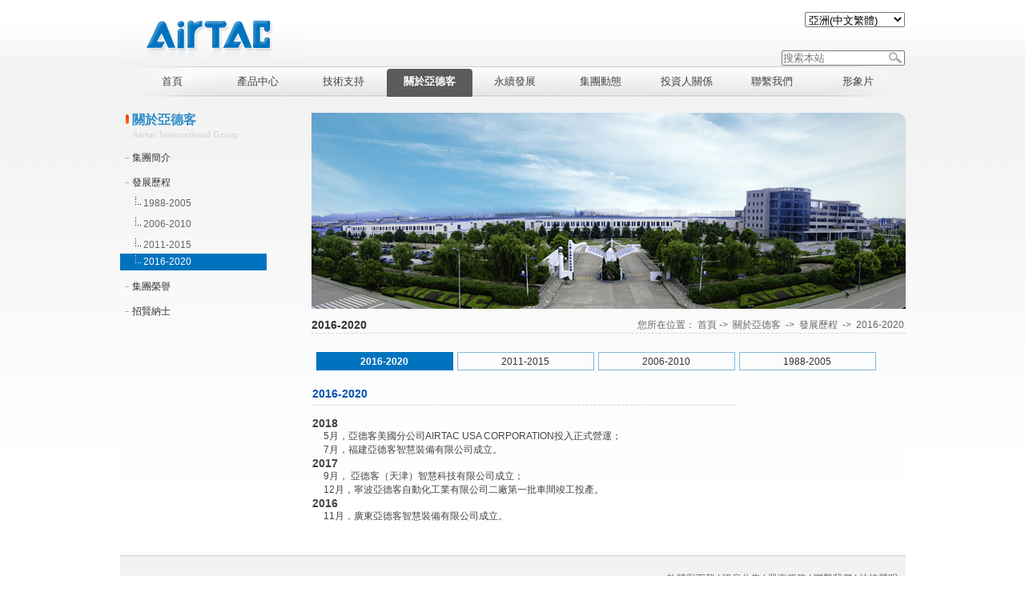

--- FILE ---
content_type: text/html; charset=utf-8
request_url: https://as-tw.airtac.com/about3.aspx?c_kind=1&c_kind2=9&c_kind3=477
body_size: 17455
content:

<!DOCTYPE html PUBLIC "-//W3C//DTD XHTML 1.0 Transitional//EN" "http://www.w3.org/TR/xhtml1/DTD/xhtml1-transitional.dtd">
<html xmlns="http://www.w3.org/1999/xhtml">
<head>
    <meta http-equiv="Content-Type" content="text/html; charset=utf-8" />
    <meta content=""亞德客國際集團--總部位於臺北，1988年創立於臺灣，系全球知名專業氣動器材供應商/生產商；主要生產電磁閥、氣缸等各類氣動元件和輔助元件，產品廣泛運用於汽車、機械製造、冶金、電子技術、環保處理、輕工紡織、陶瓷、醫療器械、食品包裝等自動化工業領域。"" name="description" />
    <meta content=""AirTAC,亞德客,電磁閥,氣缸,標準氣缸"" name="keywords" />
<!--MOBILE ADD STR-->
  <meta http-equiv="X-UA-Compatible" content="IE=Edge,chrome=1">
  <meta name="renderer" content="webkit">
  <meta name="viewport" content="width=device-width, initial-scale=1, maximum-scale=1, user-scalable=no, minimal-ui">
<!--MOBILE ADD END-->  	
    <title>
        AirTAC | 亞德客
    </title>
    <link rel="shortcut icon" href="favicon.ico" />
    <link href="css/css.css" rel="stylesheet" type="text/css" />
</head>
<body onload="c_ss()">
    <form name="form1" method="post" action="about3.aspx?c_kind=1&amp;c_kind2=9&amp;c_kind3=477" id="form1">
<div>
<input type="hidden" name="__VIEWSTATE" id="__VIEWSTATE" value="/[base64]/////w9kAgoPFgIfAAL/////[base64]" />
</div>

<div>

	<input type="hidden" name="__VIEWSTATEGENERATOR" id="__VIEWSTATEGENERATOR" value="2220FAC3" />
	<input type="hidden" name="__EVENTVALIDATION" id="__EVENTVALIDATION" value="/wEWAgKEn++8BAKGgPyGAY+oMH++C1EYqpQKtlBvZoeBVf7h" />
</div>
        <div class="container">
            
<!--<script type="text/javascript"> 
$(function(){ 
$('#webmenu li').hover(function(){ 
$(this).children('ul').stop(true,true).slideDown('slow'); 
},function(){ 
$(this).children('ul').stop(true,true).slideUp('slow'); 
});
$('#webmenu li').hover(function(){ 
$(this).children('div').stop(true,true).slideDown('slow'); 
},function(){ 
$(this).children('div').stop(true,true).slideUp('slow'); 
}); 
});
 </script>2020-9-26 Mark-->
<style type="text/css">
*{
margin:0; 
padding:0;
} 
#webmenu li ul a { float:none; height:26px; line-height:26px; _height:26px; _line-height:26px; text-transform:capitalize; display:block;}
#webmenu {  text-align:center;position:relative; z-index:5000;} 
#webmenu li ul {display:none;border:1px solid #ddd; } 
#webmenu .height-auto { line-height:15px; padding:5px 10px;} 
.second-menu, .third-menu, .fourth-menu {position:absolute;} 
.first-menu li {position:relative;} 
.first-menu a { float:left; display:block;  padding: 0;  } 
.second-menu {top:38px; left:0;} 
.third-menu, .fourth-menu {width:110px; top:0; left:110px; _left:55px; } 
.third-menu a:hover {background:#ccc; border-bottom:1px solid #fff; } 
#subMgm {width:110px; position:absolute; left:110px;} 
#subMgm .third-menu {left:110px; _left:55px;} 
#subMgm .fourth-menu {left:110px; _left:55px; } 
#subMusic, #subNews {width:110px;} 
#nav .li1 {
 float: left; width:107px; 
}
#nav li span{display:block;  width:107px; }
</style>  
<div class="header">
	    <div class="top"><A href="../index.aspx"><img src="../images/head2.gif"/></A><!--2022-11-15 add -->
             <div class="lan">
             <script type="text/javascript" src="js/Language.js"></script> 
             <script>
             function alert_z()
             {
            // var JF_cn="ft"+self.location.hostname.toString().replace(/\./g,"")
	        // var BodyIsFt=getCookie(JF_cn);
             var StranLink_Obj=document.getElementById("StranLink12");
         //  if(StranLink_Obj.options[StranLink_Obj.selectedIndex].value=="-1")
          //  {          
             //StranBody();
             // c_ss();          
            // return;
            //}  else if(StranLink_Obj.options[StranLink_Obj.selectedIndex].value=="0")
           // {
            window.location.href=StranLink_Obj.options[StranLink_Obj.selectedIndex].value;
           // } else
            //{
           // window.location.href="http://www.airtac.com.tw/";
           // }          
             }           

 function c_ss(){
 var BodyIsFt=getCookie(JF_cn);
                var i,num,op
                num=document.form1.StranLink12.length
                for(i=0;i<num;i++){
                op=document.form1.StranLink12.options[i]
                if(op.value==BodyIsFt) op.selected=true;
            }}
             </script>
<script type="text/javascript">
function tjse()
{
key=document.getElementById("top1_TextBox1").value;
kd="";
window.location.href="websearch.aspx?c_kind=511&searchkey=" + key + "&kd=" +kd;
}	
function OnKeyAll()
{if(event.keyCode==13)
	{
		var btnQueryAll=document.getElementById("btnSeachAll");
		btnQueryAll.focus();
		if(btnQueryAll==document.activeElement){
		btnQueryAll.click();
	}
	}
}		 
</script>			  
             <select onchange="alert_z()" id="StranLink12"  name="StranLink12">
		   <option value="#" >-選擇語言-</option>
		   <option value="https://as-cn.airtac.com" >亚洲(中文简体)</option>
		   <option value="https://as-tw.airtac.com/index.aspx"  selected="selected">亞洲(中文繁體)</option>
		   <option value="https://as-jp.airtac.com" >アジア(日本語)</option>
		   <option value="https://global.airtac.com" >Global(English)</option>
		   <option value="https://as-th.airtac.com" >เอเชีย(ภาษาไทย)</option>
		   <option value="https://as-kr.airtac.com" >대한민국 (한국어)</option>
		</select>	
		    </div>
<div class="lan3" >
		 <ul>		   
		   <li class="seach_textbox" >
               <input name="top1$TextBox1" type="text" id="top1_TextBox1" placeholder="搜索本站" onkeydown="OnKeyAll()" /><a  href="javascript:tjse()" id="btnSeachAll"><img src="images/cx.jpg" Width="16" Height="14" BorderStyle="None"   /></a></li>
		 </ul>
 </div>			
		</div>
<div id="nav">
<ul style="padding-left:12px;" id="webmenu" class="first-menu">
<li class="li1"><a href="index.aspx" class="yj"><span>首頁</span></a> 
</li>

			<li class="li1"  ><a class="yj1" href="/pro_pd.aspx?c_kind=4"><span>產品中心</span></a>
			<ul id="subNews" class="second-menu lls" style="width:342px;">
			 <div style=" line-height: 26px; height:26px; list-style-type: none;text-align:left;
  width: 342px;  background-image:url(../images/xx.gif); height:153px; background-repeat:repeat-x; background-position:left top; z-index:200;">
			<div class="ej">
			<div style=" padding-top:10px; *padding-top:0px; *margin-top:10px;">			
			 <div style="float:left">
			
           
            <li><a href="pro_js.aspx?c_kind=4&c_kind2=18" >新產品介紹</a>        
         
         
         </li>
        
         
           
            <li><a href="projs.aspx?c_kind=4&c_kind2=19" >產品介紹</a>        
         
         
           <ul  class="third-menu" style="width:162px;">
           <div class="ej1">
           <div style=" padding-top:10px; *padding-top:0px; *margin-top:10px;">			
			 <div style="float:left">
           
          <li>
         <a href="projs.aspx?c_kind=4&c_kind2=19&c_kind3=39">氣源處理元件</a>
         
         <ul class="fourth-menu" style="width:162px;">
         <div class="ej1">
         <div style=" padding-top:10px; *padding-top:0px; *margin-top:10px;">			
			 <div style="float:left">
         
               <li><a href="pro.aspx?c_kind=4&c_kind2=19&c_kind3=39&c_kind4=448 ">GA系列</a></li>               
                  
               <li><a href="pro.aspx?c_kind=4&c_kind2=19&c_kind3=39&c_kind4=478 ">GP系列</a></li>               
                  
               <li><a href="pro.aspx?c_kind=4&c_kind2=19&c_kind3=39&c_kind4=44 ">A、B系列</a></li>               
                  
               <li><a href="pro.aspx?c_kind=4&c_kind2=19&c_kind3=39&c_kind4=538 ">壓力開關</a></li>               
                  
               <li><a href="pro.aspx?c_kind=4&c_kind2=19&c_kind3=39&c_kind4=45 ">其他系列</a></li>               
                  
               <li><a href="pro.aspx?c_kind=4&c_kind2=19&c_kind3=39&c_kind4=539 ">真空元件</a></li>               
                  
               <li><a href="pro.aspx?c_kind=4&c_kind2=19&c_kind3=39&c_kind4=43 ">G系列</a></li>               
                  
                  </div>
                 
			      </div>
			   </div>
                  </ul>
                  
              </li>
              
          <li>
         <a href="projs.aspx?c_kind=4&c_kind2=19&c_kind3=40">控制元件</a>
         
         <ul class="fourth-menu" style="width:162px;">
         <div class="ej1">
         <div style=" padding-top:10px; *padding-top:0px; *margin-top:10px;">			
			 <div style="float:left">
         
               <li><a href="pro.aspx?c_kind=4&c_kind2=19&c_kind3=40&c_kind4=46 ">電磁閥</a></li>               
                  
               <li><a href="pro.aspx?c_kind=4&c_kind2=19&c_kind3=40&c_kind4=47 ">流體控制閥</a></li>               
                  
               <li><a href="pro.aspx?c_kind=4&c_kind2=19&c_kind3=40&c_kind4=48 ">氣控閥</a></li>               
                  
               <li><a href="pro.aspx?c_kind=4&c_kind2=19&c_kind3=40&c_kind4=49 ">人控、機控及其他閥</a></li>               
                  
               <li><a href="pro.aspx?c_kind=4&c_kind2=19&c_kind3=40&c_kind4=306 ">普通線圈</a></li>               
                  
                  </div>
                 
			      </div>
			   </div>
                  </ul>
                  
              </li>
              
          <li>
         <a href="projs.aspx?c_kind=4&c_kind2=19&c_kind3=41">執行元件</a>
         
         <ul class="fourth-menu" style="width:162px;">
         <div class="ej1">
         <div style=" padding-top:10px; *padding-top:0px; *margin-top:10px;">			
			 <div style="float:left">
         
               <li><a href="pro.aspx?c_kind=4&c_kind2=19&c_kind3=41&c_kind4=51 ">標準氣缸</a></li>               
                  
               <li><a href="pro.aspx?c_kind=4&c_kind2=19&c_kind3=41&c_kind4=52 ">迷你氣缸</a></li>               
                  
               <li><a href="pro.aspx?c_kind=4&c_kind2=19&c_kind3=41&c_kind4=53 ">超薄氣缸</a></li>               
                  
               <li><a href="pro.aspx?c_kind=4&c_kind2=19&c_kind3=41&c_kind4=497 ">精密滑臺氣缸</a></li>               
                  
               <li><a href="pro.aspx?c_kind=4&c_kind2=19&c_kind3=41&c_kind4=499 ">雙軸及三軸氣缸</a></li>               
                  
               <li><a href="pro.aspx?c_kind=4&c_kind2=19&c_kind3=41&c_kind4=500 ">磁耦合無杆氣缸</a></li>               
                  
               <li><a href="pro.aspx?c_kind=4&c_kind2=19&c_kind3=41&c_kind4=501 ">氣動手指</a></li>               
                  
               <li><a href="pro.aspx?c_kind=4&c_kind2=19&c_kind3=41&c_kind4=503 ">回轉氣缸</a></li>               
                  
               <li><a href="pro.aspx?c_kind=4&c_kind2=19&c_kind3=41&c_kind4=504 ">小型多位置、自由安裝氣缸</a></li>               
                  
               <li><a href="pro.aspx?c_kind=4&c_kind2=19&c_kind3=41&c_kind4=505 ">焊接夾緊氣缸</a></li>               
                  
               <li><a href="pro.aspx?c_kind=4&c_kind2=19&c_kind3=41&c_kind4=506 ">旋轉夾緊氣缸</a></li>               
                  
               <li><a href="pro.aspx?c_kind=4&c_kind2=19&c_kind3=41&c_kind4=508 ">打刀氣缸</a></li>               
                  
               <li><a href="pro.aspx?c_kind=4&c_kind2=19&c_kind3=41&c_kind4=509 ">銷釘氣缸</a></li>               
                  
               <li><a href="pro.aspx?c_kind=4&c_kind2=19&c_kind3=41&c_kind4=507 ">阻擋氣缸</a></li>               
                  
               <li><a href="pro.aspx?c_kind=4&c_kind2=19&c_kind3=41&c_kind4=55 ">氣缸附件</a></li>               
                  
                  </div>
                 
			      </div>
			   </div>
                  </ul>
                  
              </li>
              
          <li>
         <a href="projs.aspx?c_kind=4&c_kind2=19&c_kind3=42">輔助元件</a>
         
         <ul class="fourth-menu" style="width:162px;">
         <div class="ej1">
         <div style=" padding-top:10px; *padding-top:0px; *margin-top:10px;">			
			 <div style="float:left">
         
               <li><a href="pro.aspx?c_kind=4&c_kind2=19&c_kind3=42&c_kind4=56 ">油壓緩衝器、穩速器</a></li>               
                  
               <li><a href="pro.aspx?c_kind=4&c_kind2=19&c_kind3=42&c_kind4=57 ">快插接頭</a></li>               
                  
               <li><a href="pro.aspx?c_kind=4&c_kind2=19&c_kind3=42&c_kind4=524 ">不銹鋼接頭</a></li>               
                  
               <li><a href="pro.aspx?c_kind=4&c_kind2=19&c_kind3=42&c_kind4=257 ">PU管</a></li>               
                  
               <li><a href="pro.aspx?c_kind=4&c_kind2=19&c_kind3=42&c_kind4=258 ">PA管、阻燃管</a></li>               
                  
               <li><a href="pro.aspx?c_kind=4&c_kind2=19&c_kind3=42&c_kind4=614 ">氣動指示燈</a></li>               
                  
                  </div>
                 
			      </div>
			   </div>
                  </ul>
                  
              </li>
              
          <li>
         <a href="projs.aspx?c_kind=4&c_kind2=19&c_kind3=439">導軌</a>
         
         <ul class="fourth-menu" style="width:162px;">
         <div class="ej1">
         <div style=" padding-top:10px; *padding-top:0px; *margin-top:10px;">			
			 <div style="float:left">
         
               <li><a href="pro.aspx?c_kind=4&c_kind2=19&c_kind3=439&c_kind4=510 ">導軌</a></li>               
                  
               <li><a href="https://as-cn.airtac.com/guide?c_kind=4&c_kind2=19&c_kind3=439&c_kind4=618 ">線性滑軌理論壽命計算</a></li>               
                  
                  </div>
                 
			      </div>
			   </div>
                  </ul>
                  
              </li>
              </div>
			   </div>
			   </div></ul>
         </li>
        
         
           
            <li><a href="projs2.aspx?c_kind=4&c_kind2=569" >已停售產品專區</a>        
         
         
           <ul  class="third-menu" style="width:162px;">
           <div class="ej1">
           <div style=" padding-top:10px; *padding-top:0px; *margin-top:10px;">			
			 <div style="float:left">
           
          <li>
         <a href="projs2.aspx?c_kind=4&c_kind2=569&c_kind3=570">氣源處理元件</a>
         
         <ul class="fourth-menu" style="width:162px;">
         <div class="ej1">
         <div style=" padding-top:10px; *padding-top:0px; *margin-top:10px;">			
			 <div style="float:left">
         
               <li><a href="pro2.aspx?c_kind=4&c_kind2=569&c_kind3=570&c_kind4=572 ">ADW系列</a></li>               
                  
               <li><a href="pro2.aspx?c_kind=4&c_kind2=569&c_kind3=570&c_kind4=574 ">DPC系列</a></li>               
                  
                  </div>
                 
			      </div>
			   </div>
                  </ul>
                  
              </li>
              
          <li>
         <a href="projs2.aspx?c_kind=4&c_kind2=569&c_kind3=571">執行元件</a>
         
         <ul class="fourth-menu" style="width:162px;">
         <div class="ej1">
         <div style=" padding-top:10px; *padding-top:0px; *margin-top:10px;">			
			 <div style="float:left">
         
               <li><a href="pro2.aspx?c_kind=4&c_kind2=569&c_kind3=571&c_kind4=576 ">SI氣缸</a></li>               
                  
               <li><a href="pro2.aspx?c_kind=4&c_kind2=569&c_kind3=571&c_kind4=578 ">SU氣缸</a></li>               
                  
               <li><a href="pro2.aspx?c_kind=4&c_kind2=569&c_kind3=571&c_kind4=581 ">SIF氣缸</a></li>               
                  
               <li><a href="pro2.aspx?c_kind=4&c_kind2=569&c_kind3=571&c_kind4=583 ">SUF氣缸</a></li>               
                  
               <li><a href="pro2.aspx?c_kind=4&c_kind2=569&c_kind3=571&c_kind4=585 ">MAL迷你氣缸</a></li>               
                  
               <li><a href="pro2.aspx?c_kind=4&c_kind2=569&c_kind3=571&c_kind4=587 ">SIL帶鎖氣缸</a></li>               
                  
               <li><a href="pro2.aspx?c_kind=4&c_kind2=569&c_kind3=571&c_kind4=589 ">SUL帶鎖氣缸</a></li>               
                  
               <li><a href="pro2.aspx?c_kind=4&c_kind2=569&c_kind3=571&c_kind4=591 ">ACP薄型氣缸</a></li>               
                  
               <li><a href="pro2.aspx?c_kind=4&c_kind2=569&c_kind3=571&c_kind4=624 ">ACF緊湊型氣缸</a></li>               
                  
                  </div>
                 
			      </div>
			   </div>
                  </ul>
                  
              </li>
              
          <li>
         <a href="projs2.aspx?c_kind=4&c_kind2=569&c_kind3=662">控制元件</a>
         
         <ul class="fourth-menu" style="width:162px;">
         <div class="ej1">
         <div style=" padding-top:10px; *padding-top:0px; *margin-top:10px;">			
			 <div style="float:left">
         
               <li><a href="pro2.aspx?c_kind=4&c_kind2=569&c_kind3=662&c_kind4=663 ">2W系列控制閥</a></li>               
                  
               <li><a href="pro2.aspx?c_kind=4&c_kind2=569&c_kind3=662&c_kind4=664 ">2KW系列控制閥</a></li>               
                  
               <li><a href="pro2.aspx?c_kind=4&c_kind2=569&c_kind3=662&c_kind4=665 ">2S系列控制閥</a></li>               
                  
               <li><a href="pro2.aspx?c_kind=4&c_kind2=569&c_kind3=662&c_kind4=666 ">2KS系列控制閥</a></li>               
                  
               <li><a href="pro2.aspx?c_kind=4&c_kind2=569&c_kind3=662&c_kind4=667 ">2L系列控制閥</a></li>               
                  
               <li><a href="pro2.aspx?c_kind=4&c_kind2=569&c_kind3=662&c_kind4=668 ">2KL系列控制閥</a></li>               
                  
                  </div>
                 
			      </div>
			   </div>
                  </ul>
                  
              </li>
              </div>
			   </div>
			   </div></ul>
         </li>
        
         
           
            <li><a href="about.aspx?c_kind=4&c_kind2=496" >型錄更新對照表</a>        
         
         
         </li>
        
         
           
            <li><a href="pro_xz2.aspx?c_kind=4&c_kind2=131" >軟體與下載</a>        
         
         
         </li>
        
          </div><div style="float:right; width:187; height:102; overflow:hidden;"></div>
			   
			   </div></div>
			</ul>
			
			</li>			
			
			<li class="li1"  ><a class="yj1" href="/jjfa.aspx?c_kind=2&c_kind2=14"><span>技術支持</span></a>
			<ul id="subNews" class="second-menu lls" style="width:342px;">
			 <div style=" line-height: 26px; height:26px; list-style-type: none;text-align:left;
  width: 342px;  background-image:url(../images/xx.gif); height:153px; background-repeat:repeat-x; background-position:left top; z-index:200;">
			<div class="ej">
			<div style=" padding-top:10px; *padding-top:0px; *margin-top:10px;">			
			 <div style="float:left">
			
           
            <li><a href="jjfa.aspx?c_kind=2&c_kind2=14" >全球對應能力</a>        
         
         
           <ul  class="third-menu" style="width:162px;">
           <div class="ej1">
           <div style=" padding-top:10px; *padding-top:0px; *margin-top:10px;">			
			 <div style="float:left">
           
          <li>
         <a href="about.aspx?c_kind=2&c_kind2=14&c_kind3=29">服務網絡</a>
         
              </li>
              
          <li>
         <a href="about.aspx?c_kind=2&c_kind2=14&c_kind3=31">製造能力</a>
         
              </li>
              </div>
			   </div>
			   </div></ul>
         </li>
        
         
           
            <li><a href="jjfa2.aspx?c_kind=2&c_kind2=15" >行業解決方案</a>        
         
         
           <ul  class="third-menu" style="width:162px;">
           <div class="ej1">
           <div style=" padding-top:10px; *padding-top:0px; *margin-top:10px;">			
			 <div style="float:left">
           
          <li>
         <a href="about.aspx?c_kind=2&c_kind2=15&c_kind3=32">客製品</a>
         
              </li>
              
          <li>
         <a href="about.aspx?c_kind=2&c_kind2=15&c_kind3=33">汽車行業</a>
         
              </li>
              
          <li>
         <a href="about.aspx?c_kind=2&c_kind2=15&c_kind3=34">電子行業</a>
         
              </li>
              
          <li>
         <a href="about.aspx?c_kind=2&c_kind2=15&c_kind3=35">橡膠行業</a>
         
              </li>
              </div>
			   </div>
			   </div></ul>
         </li>
        
          </div><div style="float:right; width:187; height:102; overflow:hidden;"></div>
			   
			   </div></div>
			</ul>
			
			</li>			
			
			<li class="li1" id="nav3" ><a class="yj2" href="/about.aspx?c_kind=1&c_kind2=8"><span>關於亞德客</span></a>
			<ul id="subNews" class="second-menu lls" style="width:342px;">
			 <div style=" line-height: 26px; height:26px; list-style-type: none;text-align:left;
  width: 342px;  background-image:url(../images/xx.gif); height:153px; background-repeat:repeat-x; background-position:left top; z-index:200;">
			<div class="ej">
			<div style=" padding-top:10px; *padding-top:0px; *margin-top:10px;">			
			 <div style="float:left">
			
           
            <li><a href="about.aspx?c_kind=1&c_kind2=8" >集團簡介</a>        
         
         
         </li>
        
         
           
            <li><a href="about3.aspx?c_kind=1&c_kind2=9" >發展歷程</a>        
         
         
           <ul  class="third-menu" style="width:162px;">
           <div class="ej1">
           <div style=" padding-top:10px; *padding-top:0px; *margin-top:10px;">			
			 <div style="float:left">
           
          <li>
         <a href="?c_kind=1&c_kind2=9&c_kind3=474">1988-2005</a>
         
              </li>
              
          <li>
         <a href="?c_kind=1&c_kind2=9&c_kind3=475">2006-2010</a>
         
              </li>
              
          <li>
         <a href="?c_kind=1&c_kind2=9&c_kind3=476">2011-2015</a>
         
              </li>
              
          <li>
         <a href="?c_kind=1&c_kind2=9&c_kind3=477">2016-2020</a>
         
              </li>
              </div>
			   </div>
			   </div></ul>
         </li>
        
         
           
            <li><a href="about.aspx?c_kind=1&c_kind2=10" >集團榮譽</a>        
         
         
         </li>
        
         
           
            <li><a href="https://www.104.com.tw/jobbank/custjob/index.php?r=cust&jobsource=checkc&j=443a426b34363e6730323a63383e3619729292929405c466785j52&page=2#info06?c_kind=1&c_kind2=393" >招賢納士</a>        
         
         
         </li>
        
          </div><div style="float:right; width:187; height:102; overflow:hidden;"></div>
			   
			   </div></div>
			</ul>
			
			</li>			
			
			<li class="li1"  ><a class="yj1" href="/about5.aspx?c_kind=11"><span>永續發展</span></a>
			<ul id="subNews" class="second-menu lls" style="width:342px;">
			 <div style=" line-height: 26px; height:26px; list-style-type: none;text-align:left;
  width: 342px;  background-image:url(../images/xx.gif); height:153px; background-repeat:repeat-x; background-position:left top; z-index:200;">
			<div class="ej">
			<div style=" padding-top:10px; *padding-top:0px; *margin-top:10px;">			
			 <div style="float:left">
			
           
            <li><a href="download.aspx?c_kind=11&c_kind2=551" >永續報告書</a>        
         
         
         </li>
        
         
           
            <li><a href="about4.aspx?c_kind=11&c_kind2=704" >永續發展</a>        
         
         
           <ul  class="third-menu" style="width:162px;">
           <div class="ej1">
           <div style=" padding-top:10px; *padding-top:0px; *margin-top:10px;">			
			 <div style="float:left">
           
          <li>
         <a href="about.aspx?c_kind=11&c_kind2=704&c_kind3=705">永續發展治理架構</a>
         
              </li>
              
          <li>
         <a href="about.aspx?c_kind=11&c_kind2=704&c_kind3=706">永續政策與目標</a>
         
              </li>
              
          <li>
         <a href="about.aspx?c_kind=11&c_kind2=704&c_kind3=619">永續發展推動情形</a>
         
              </li>
              </div>
			   </div>
			   </div></ul>
         </li>
        
         
           
            <li><a href="shzr_det.aspx?c_kind=11&c_kind2=25" >公益慈善</a>        
         
         
         </li>
        
         
           
            <li><a href="about4.aspx?c_kind=11&c_kind2=708" >環境永續</a>        
         
         
           <ul  class="third-menu" style="width:162px;">
           <div class="ej1">
           <div style=" padding-top:10px; *padding-top:0px; *margin-top:10px;">			
			 <div style="float:left">
           
          <li>
         <a href="about.aspx?c_kind=11&c_kind2=708&c_kind3=709">潔淨科技與永續創新</a>
         
              </li>
              
          <li>
         <a href="about.aspx?c_kind=11&c_kind2=708&c_kind3=710">能源與溫室氣體管理</a>
         
              </li>
              
          <li>
         <a href="about.aspx?c_kind=11&c_kind2=708&c_kind3=711">減緩環境衝擊</a>
         
              </li>
              
          <li>
         <a href="about.aspx?c_kind=11&c_kind2=708&c_kind3=712">氣候變遷風險治理</a>
         
              </li>
              
          <li>
         <a href="about.aspx?c_kind=11&c_kind2=708&c_kind3=713">內部碳定價</a>
         
              </li>
              </div>
			   </div>
			   </div></ul>
         </li>
        
         
           
            <li><a href="about.aspx?c_kind=11&c_kind2=421" >人權宣言與友善職場</a>        
         
         
         </li>
        
         
           
            <li><a href="about.aspx?c_kind=11&c_kind2=620" >職場健康與安全</a>        
         
         
         </li>
        
         
           
            <li><a href="about4.aspx?c_kind=11&c_kind2=621" >風險管理政策</a>        
         
         
           <ul  class="third-menu" style="width:162px;">
           <div class="ej1">
           <div style=" padding-top:10px; *padding-top:0px; *margin-top:10px;">			
			 <div style="float:left">
           
          <li>
         <a href="about.aspx?c_kind=11&c_kind2=621&c_kind3=642">社區的風險與機會</a>
         
              </li>
              </div>
			   </div>
			   </div></ul>
         </li>
        
         
           
            <li><a href="about.aspx?c_kind=11&c_kind2=622" >智慧財產管理計劃</a>        
         
         
         </li>
        
         
           
            <li><a href="about.aspx?c_kind=11&c_kind2=623" >相關辦法及守則</a>        
         
         
         </li>
        
          </div><div style="float:right; width:187; height:102; overflow:hidden;"></div>
			   
			   </div></div>
			</ul>
			
			</li>			
			
			<li class="li1"  ><a class="yj1" href="/news.aspx?c_kind=3&c_kind2=16"><span>集團動態</span></a>
			<ul id="subNews" class="second-menu lls" style="width:342px;">
			 <div style=" line-height: 26px; height:26px; list-style-type: none;text-align:left;
  width: 342px;  background-image:url(../images/xx.gif); height:153px; background-repeat:repeat-x; background-position:left top; z-index:200;">
			<div class="ej">
			<div style=" padding-top:10px; *padding-top:0px; *margin-top:10px;">			
			 <div style="float:left">
			
           
            <li><a href="news.aspx?c_kind=3&c_kind2=16" >集團動態</a>        
         
         
         </li>
        
          </div><div style="float:right; width:187; height:102; overflow:hidden;"></div>
			   
			   </div></div>
			</ul>
			
			</li>			
			
			<li class="li1"  ><a class="yj2" href="/tzr.aspx?c_kind=5"><span>投資人關係</span></a>
			<ul id="subNews" class="second-menu lls" style="width:342px;">
			 <div style=" line-height: 26px; height:26px; list-style-type: none;text-align:left;
  width: 342px;  background-image:url(../images/xx.gif); height:153px; background-repeat:repeat-x; background-position:left top; z-index:200;">
			<div class="ej">
			<div style=" padding-top:10px; *padding-top:0px; *margin-top:10px;">			
			 <div style="float:left">
			
           
            <li><a href="https://mops.twse.com.tw/mops/web/t05st01?c_kind=5&c_kind2=22" >訊息公告</a>        
         
         
         </li>
        
         
           
            <li><a href="about.aspx?c_kind=5&c_kind2=132" >公司治理</a>        
         
         
           <ul  class="third-menu" style="width:162px;">
           <div class="ej1">
           <div style=" padding-top:10px; *padding-top:0px; *margin-top:10px;">			
			 <div style="float:left">
           
          <li>
         <a href="about.aspx?c_kind=5&c_kind2=132&c_kind3=317">董事會</a>
         
         <ul class="fourth-menu" style="width:162px;">
         <div class="ej1">
         <div style=" padding-top:10px; *padding-top:0px; *margin-top:10px;">			
			 <div style="float:left">
         
               <li><a href="about.aspx?c_kind=5&c_kind2=132&c_kind3=317&c_kind4=321 ">董事會成員名單</a></li>               
                  
               <li><a href="about.aspx?c_kind=5&c_kind2=132&c_kind3=317&c_kind4=322 ">獨立董事獨立性資訊</a></li>               
                  
               <li><a href="about1.aspx?c_kind=5&c_kind2=132&c_kind3=317&c_kind4=323 ">董事會重要決議</a></li>               
                  
               <li><a href="about1.aspx?c_kind=5&c_kind2=132&c_kind3=317&c_kind4=462 ">運作情形</a></li>               
                  
               <li><a href="about1.aspx?c_kind=5&c_kind2=132&c_kind3=317&c_kind4=556 ">績效評估</a></li>               
                  
                  </div>
                 
			      </div>
			   </div>
                  </ul>
                  
              </li>
              
          <li>
         <a href="about.aspx?c_kind=5&c_kind2=132&c_kind3=463">審計委員會</a>
         
         <ul class="fourth-menu" style="width:162px;">
         <div class="ej1">
         <div style=" padding-top:10px; *padding-top:0px; *margin-top:10px;">			
			 <div style="float:left">
         
               <li><a href="?c_kind=5&c_kind2=132&c_kind3=463&c_kind4=692 ">2025</a></li>               
                  
               <li><a href="?c_kind=5&c_kind2=132&c_kind3=463&c_kind4=657 ">2024</a></li>               
                  
               <li><a href="?c_kind=5&c_kind2=132&c_kind3=463&c_kind4=647 ">2023</a></li>               
                  
               <li><a href="?c_kind=5&c_kind2=132&c_kind3=463&c_kind4=628 ">2022</a></li>               
                  
               <li><a href="?c_kind=5&c_kind2=132&c_kind3=463&c_kind4=598 ">2021</a></li>               
                  
               <li><a href="?c_kind=5&c_kind2=132&c_kind3=463&c_kind4=557 ">2020</a></li>               
                  
               <li><a href="?c_kind=5&c_kind2=132&c_kind3=463&c_kind4=558 ">2019</a></li>               
                  
                  </div>
                 
			      </div>
			   </div>
                  </ul>
                  
              </li>
              
          <li>
         <a href="about.aspx?c_kind=5&c_kind2=132&c_kind3=464">薪資報酬委員會</a>
         
         <ul class="fourth-menu" style="width:162px;">
         <div class="ej1">
         <div style=" padding-top:10px; *padding-top:0px; *margin-top:10px;">			
			 <div style="float:left">
         
               <li><a href="?c_kind=5&c_kind2=132&c_kind3=464&c_kind4=693 ">2025</a></li>               
                  
               <li><a href="?c_kind=5&c_kind2=132&c_kind3=464&c_kind4=658 ">2024</a></li>               
                  
               <li><a href="?c_kind=5&c_kind2=132&c_kind3=464&c_kind4=648 ">2023</a></li>               
                  
               <li><a href="?c_kind=5&c_kind2=132&c_kind3=464&c_kind4=629 ">2022</a></li>               
                  
               <li><a href="?c_kind=5&c_kind2=132&c_kind3=464&c_kind4=599 ">2021</a></li>               
                  
               <li><a href="?c_kind=5&c_kind2=132&c_kind3=464&c_kind4=560 ">2020</a></li>               
                  
               <li><a href="?c_kind=5&c_kind2=132&c_kind3=464&c_kind4=559 ">2019</a></li>               
                  
                  </div>
                 
			      </div>
			   </div>
                  </ul>
                  
              </li>
              
          <li>
         <a href="about.aspx?c_kind=5&c_kind2=132&c_kind3=659">風險管理委員會</a>
         
         <ul class="fourth-menu" style="width:162px;">
         <div class="ej1">
         <div style=" padding-top:10px; *padding-top:0px; *margin-top:10px;">			
			 <div style="float:left">
         
               <li><a href="?c_kind=5&c_kind2=132&c_kind3=659&c_kind4=694 ">2025</a></li>               
                  
               <li><a href="?c_kind=5&c_kind2=132&c_kind3=659&c_kind4=660 ">2024</a></li>               
                  
                  </div>
                 
			      </div>
			   </div>
                  </ul>
                  
              </li>
              
          <li>
         <a href="about.aspx?c_kind=5&c_kind2=132&c_kind3=695">提名委員會</a>
         
         <ul class="fourth-menu" style="width:162px;">
         <div class="ej1">
         <div style=" padding-top:10px; *padding-top:0px; *margin-top:10px;">			
			 <div style="float:left">
         
               <li><a href="?c_kind=5&c_kind2=132&c_kind3=695&c_kind4=697 ">2025</a></li>               
                  
                  </div>
                 
			      </div>
			   </div>
                  </ul>
                  
              </li>
              
          <li>
         <a href="about.aspx?c_kind=5&c_kind2=132&c_kind3=696">永續發展委員會</a>
         
         <ul class="fourth-menu" style="width:162px;">
         <div class="ej1">
         <div style=" padding-top:10px; *padding-top:0px; *margin-top:10px;">			
			 <div style="float:left">
         
               <li><a href="?c_kind=5&c_kind2=132&c_kind3=696&c_kind4=698 ">2025</a></li>               
                  
                  </div>
                 
			      </div>
			   </div>
                  </ul>
                  
              </li>
              
          <li>
         <a href="about.aspx?c_kind=5&c_kind2=132&c_kind3=318">組織架構</a>
         
              </li>
              
          <li>
         <a href="about.aspx?c_kind=5&c_kind2=132&c_kind3=319">内部稽核</a>
         
              </li>
              
          <li>
         <a href="download.aspx?c_kind=5&c_kind2=132&c_kind3=320">公司章程與相關規定</a>
         
              </li>
              
          <li>
         <a href="about.aspx?c_kind=5&c_kind2=132&c_kind3=383">前十大股東關係彙總表</a>
         
         <ul class="fourth-menu" style="width:162px;">
         <div class="ej1">
         <div style=" padding-top:10px; *padding-top:0px; *margin-top:10px;">			
			 <div style="float:left">
         
               <li><a href="?c_kind=5&c_kind2=132&c_kind3=383&c_kind4=687 ">2025</a></li>               
                  
               <li><a href="?c_kind=5&c_kind2=132&c_kind3=383&c_kind4=649 ">2024</a></li>               
                  
               <li><a href="?c_kind=5&c_kind2=132&c_kind3=383&c_kind4=633 ">2023</a></li>               
                  
               <li><a href="?c_kind=5&c_kind2=132&c_kind3=383&c_kind4=601 ">2022</a></li>               
                  
               <li><a href="?c_kind=5&c_kind2=132&c_kind3=383&c_kind4=564 ">2021</a></li>               
                  
               <li><a href="?c_kind=5&c_kind2=132&c_kind3=383&c_kind4=545 ">2020</a></li>               
                  
               <li><a href="?c_kind=5&c_kind2=132&c_kind3=383&c_kind4=490 ">2019</a></li>               
                  
               <li><a href="?c_kind=5&c_kind2=132&c_kind3=383&c_kind4=458 ">2018</a></li>               
                  
               <li><a href="?c_kind=5&c_kind2=132&c_kind3=383&c_kind4=457 ">2017</a></li>               
                  
               <li><a href="?c_kind=5&c_kind2=132&c_kind3=383&c_kind4=416 ">2016</a></li>               
                  
               <li><a href="?c_kind=5&c_kind2=132&c_kind3=383&c_kind4=397 ">2015</a></li>               
                  
               <li><a href="?c_kind=5&c_kind2=132&c_kind3=383&c_kind4=384 ">2014</a></li>               
                  
                  </div>
                 
			      </div>
			   </div>
                  </ul>
                  
              </li>
              
          <li>
         <a href="about.aspx?c_kind=5&c_kind2=132&c_kind3=552">履行誠信經營情形</a>
         
              </li>
              
          <li>
         <a href="about.aspx?c_kind=5&c_kind2=132&c_kind3=593">資訊安全風險管理</a>
         
              </li>
              
          <li>
         <a href="about.aspx?c_kind=5&c_kind2=132&c_kind3=630">防範內線交易落實情形</a>
         
         <ul class="fourth-menu" style="width:162px;">
         <div class="ej1">
         <div style=" padding-top:10px; *padding-top:0px; *margin-top:10px;">			
			 <div style="float:left">
         
               <li><a href="?c_kind=5&c_kind2=132&c_kind3=630&c_kind4=661 ">2024</a></li>               
                  
               <li><a href="?c_kind=5&c_kind2=132&c_kind3=630&c_kind4=650 ">2023</a></li>               
                  
               <li><a href="?c_kind=5&c_kind2=132&c_kind3=630&c_kind4=631 ">2022</a></li>               
                  
                  </div>
                 
			      </div>
			   </div>
                  </ul>
                  
              </li>
              </div>
			   </div>
			   </div></ul>
         </li>
        
         
           
            <li><a href="download1.aspx?c_kind=5&c_kind2=133" >財務資訊</a>        
         
         
           <ul  class="third-menu" style="width:162px;">
           <div class="ej1">
           <div style=" padding-top:10px; *padding-top:0px; *margin-top:10px;">			
			 <div style="float:left">
           
          <li>
         <a href="download1.aspx?c_kind=5&c_kind2=133&c_kind3=386">財務報表</a>
         
         <ul class="fourth-menu" style="width:162px;">
         <div class="ej1">
         <div style=" padding-top:10px; *padding-top:0px; *margin-top:10px;">			
			 <div style="float:left">
         
               <li><a href="download1.aspx?c_kind=5&c_kind2=133&c_kind3=386&c_kind4=387 ">2009</a></li>               
                  
               <li><a href="download1.aspx?c_kind=5&c_kind2=133&c_kind3=386&c_kind4=388 ">2010</a></li>               
                  
               <li><a href="download1.aspx?c_kind=5&c_kind2=133&c_kind3=386&c_kind4=389 ">2011</a></li>               
                  
               <li><a href="download1.aspx?c_kind=5&c_kind2=133&c_kind3=386&c_kind4=390 ">2012</a></li>               
                  
               <li><a href="download1.aspx?c_kind=5&c_kind2=133&c_kind3=386&c_kind4=391 ">2013</a></li>               
                  
               <li><a href="download1.aspx?c_kind=5&c_kind2=133&c_kind3=386&c_kind4=392 ">2014</a></li>               
                  
               <li><a href="download1.aspx?c_kind=5&c_kind2=133&c_kind3=386&c_kind4=398 ">2015</a></li>               
                  
               <li><a href="download1.aspx?c_kind=5&c_kind2=133&c_kind3=386&c_kind4=418 ">2016</a></li>               
                  
               <li><a href="download1.aspx?c_kind=5&c_kind2=133&c_kind3=386&c_kind4=435 ">2017</a></li>               
                  
               <li><a href="download1.aspx?c_kind=5&c_kind2=133&c_kind3=386&c_kind4=459 ">2018</a></li>               
                  
               <li><a href="download1.aspx?c_kind=5&c_kind2=133&c_kind3=386&c_kind4=494 ">2019</a></li>               
                  
               <li><a href="download1.aspx?c_kind=5&c_kind2=133&c_kind3=386&c_kind4=546 ">2020</a></li>               
                  
               <li><a href="download1.aspx?c_kind=5&c_kind2=133&c_kind3=386&c_kind4=566 ">2021</a></li>               
                  
               <li><a href="download1.aspx?c_kind=5&c_kind2=133&c_kind3=386&c_kind4=605 ">2022</a></li>               
                  
               <li><a href="download1.aspx?c_kind=5&c_kind2=133&c_kind3=386&c_kind4=635 ">2023</a></li>               
                  
               <li><a href="download1.aspx?c_kind=5&c_kind2=133&c_kind3=386&c_kind4=654 ">2024</a></li>               
                  
               <li><a href="download1.aspx?c_kind=5&c_kind2=133&c_kind3=386&c_kind4=689 ">2025</a></li>               
                  
                  </div>
                 
			      </div>
			   </div>
                  </ul>
                  
              </li>
              
          <li>
         <a href="download1.aspx?c_kind=5&c_kind2=133&c_kind3=402">關係人交易</a>
         
         <ul class="fourth-menu" style="width:162px;">
         <div class="ej1">
         <div style=" padding-top:10px; *padding-top:0px; *margin-top:10px;">			
			 <div style="float:left">
         
               <li><a href="download1.aspx?c_kind=5&c_kind2=133&c_kind3=402&c_kind4=403 ">2014</a></li>               
                  
               <li><a href="download1.aspx?c_kind=5&c_kind2=133&c_kind3=402&c_kind4=404 ">2015</a></li>               
                  
               <li><a href="download1.aspx?c_kind=5&c_kind2=133&c_kind3=402&c_kind4=419 ">2016</a></li>               
                  
               <li><a href="download1.aspx?c_kind=5&c_kind2=133&c_kind3=402&c_kind4=434 ">2017</a></li>               
                  
               <li><a href="download1.aspx?c_kind=5&c_kind2=133&c_kind3=402&c_kind4=460 ">2018</a></li>               
                  
               <li><a href="download1.aspx?c_kind=5&c_kind2=133&c_kind3=402&c_kind4=491 ">2019</a></li>               
                  
               <li><a href="download1.aspx?c_kind=5&c_kind2=133&c_kind3=402&c_kind4=547 ">2020</a></li>               
                  
               <li><a href="download1.aspx?c_kind=5&c_kind2=133&c_kind3=402&c_kind4=565 ">2021</a></li>               
                  
               <li><a href="download1.aspx?c_kind=5&c_kind2=133&c_kind3=402&c_kind4=604 ">2022</a></li>               
                  
               <li><a href="download1.aspx?c_kind=5&c_kind2=133&c_kind3=402&c_kind4=634 ">2023</a></li>               
                  
               <li><a href="download1.aspx?c_kind=5&c_kind2=133&c_kind3=402&c_kind4=653 ">2024</a></li>               
                  
               <li><a href="download1.aspx?c_kind=5&c_kind2=133&c_kind3=402&c_kind4=690 ">2025</a></li>               
                  
                  </div>
                 
			      </div>
			   </div>
                  </ul>
                  
              </li>
              </div>
			   </div>
			   </div></ul>
         </li>
        
         
           
            <li><a href="download.aspx?c_kind=5&c_kind2=432" >公司簡介</a>        
         
         
           <ul  class="third-menu" style="width:162px;">
           <div class="ej1">
           <div style=" padding-top:10px; *padding-top:0px; *margin-top:10px;">			
			 <div style="float:left">
           
          <li>
         <a href="download.aspx?c_kind=5&c_kind2=432&c_kind3=465">2011</a>
         
              </li>
              
          <li>
         <a href="download.aspx?c_kind=5&c_kind2=432&c_kind3=466">2012</a>
         
              </li>
              
          <li>
         <a href="download.aspx?c_kind=5&c_kind2=432&c_kind3=467">2013</a>
         
              </li>
              
          <li>
         <a href="download.aspx?c_kind=5&c_kind2=432&c_kind3=468">2014</a>
         
              </li>
              
          <li>
         <a href="download.aspx?c_kind=5&c_kind2=432&c_kind3=469">2015</a>
         
              </li>
              
          <li>
         <a href="download.aspx?c_kind=5&c_kind2=432&c_kind3=470">2016</a>
         
              </li>
              
          <li>
         <a href="download.aspx?c_kind=5&c_kind2=432&c_kind3=471">2017</a>
         
              </li>
              
          <li>
         <a href="download.aspx?c_kind=5&c_kind2=432&c_kind3=472">2018</a>
         
              </li>
              
          <li>
         <a href="download.aspx?c_kind=5&c_kind2=432&c_kind3=492">2019</a>
         
              </li>
              
          <li>
         <a href="download.aspx?c_kind=5&c_kind2=432&c_kind3=548">2020</a>
         
              </li>
              
          <li>
         <a href="download.aspx?c_kind=5&c_kind2=432&c_kind3=561">2021</a>
         
              </li>
              
          <li>
         <a href="download.aspx?c_kind=5&c_kind2=432&c_kind3=603">2022</a>
         
              </li>
              
          <li>
         <a href="download.aspx?c_kind=5&c_kind2=432&c_kind3=636">2023</a>
         
              </li>
              
          <li>
         <a href="download.aspx?c_kind=5&c_kind2=432&c_kind3=651">2024</a>
         
              </li>
              
          <li>
         <a href="download.aspx?c_kind=5&c_kind2=432&c_kind3=691">2025</a>
         
              </li>
              </div>
			   </div>
			   </div></ul>
         </li>
        
         
           
            <li><a href="about.aspx?c_kind=5&c_kind2=134" >股東服務</a>        
         
         
           <ul  class="third-menu" style="width:162px;">
           <div class="ej1">
           <div style=" padding-top:10px; *padding-top:0px; *margin-top:10px;">			
			 <div style="float:left">
           
          <li>
         <a href="about.aspx?c_kind=5&c_kind2=134&c_kind3=311">法人说明会</a>
         
              </li>
              
          <li>
         <a href="about.aspx?c_kind=5&c_kind2=134&c_kind3=312">每月合并营业收入</a>
         
              </li>
              
          <li>
         <a href="about.aspx?c_kind=5&c_kind2=134&c_kind3=313">股利及股价资讯</a>
         
              </li>
              
          <li>
         <a href="download.aspx?c_kind=5&c_kind2=134&c_kind3=314">股东会</a>
         
         <ul class="fourth-menu" style="width:162px;">
         <div class="ej1">
         <div style=" padding-top:10px; *padding-top:0px; *margin-top:10px;">			
			 <div style="float:left">
         
               <li><a href="download.aspx?c_kind=5&c_kind2=134&c_kind3=314&c_kind4=339 ">2011</a></li>               
                  
               <li><a href="download.aspx?c_kind=5&c_kind2=134&c_kind3=314&c_kind4=338 ">2012</a></li>               
                  
               <li><a href="download.aspx?c_kind=5&c_kind2=134&c_kind3=314&c_kind4=362 ">2013</a></li>               
                  
               <li><a href="download.aspx?c_kind=5&c_kind2=134&c_kind3=314&c_kind4=379 ">2014</a></li>               
                  
               <li><a href="download.aspx?c_kind=5&c_kind2=134&c_kind3=314&c_kind4=399 ">2015</a></li>               
                  
               <li><a href="download.aspx?c_kind=5&c_kind2=134&c_kind3=314&c_kind4=417 ">2016</a></li>               
                  
               <li><a href="download.aspx?c_kind=5&c_kind2=134&c_kind3=314&c_kind4=431 ">2017</a></li>               
                  
               <li><a href="download.aspx?c_kind=5&c_kind2=134&c_kind3=314&c_kind4=461 ">2018</a></li>               
                  
               <li><a href="download.aspx?c_kind=5&c_kind2=134&c_kind3=314&c_kind4=493 ">2019</a></li>               
                  
               <li><a href="download.aspx?c_kind=5&c_kind2=134&c_kind3=314&c_kind4=549 ">2020</a></li>               
                  
               <li><a href="download.aspx?c_kind=5&c_kind2=134&c_kind3=314&c_kind4=567 ">2021</a></li>               
                  
               <li><a href="download.aspx?c_kind=5&c_kind2=134&c_kind3=314&c_kind4=602 ">2022</a></li>               
                  
               <li><a href="download.aspx?c_kind=5&c_kind2=134&c_kind3=314&c_kind4=637 ">2023</a></li>               
                  
               <li><a href="download.aspx?c_kind=5&c_kind2=134&c_kind3=314&c_kind4=652 ">2024</a></li>               
                  
               <li><a href="download.aspx?c_kind=5&c_kind2=134&c_kind3=314&c_kind4=688 ">2025</a></li>               
                  
                  </div>
                 
			      </div>
			   </div>
                  </ul>
                  
              </li>
              
          <li>
         <a href="about.aspx?c_kind=5&c_kind2=134&c_kind3=315">投资人联络窗口</a>
         
              </li>
              
          <li>
         <a href="download.aspx?c_kind=5&c_kind2=134&c_kind3=316">其他</a>
         
              </li>
              </div>
			   </div>
			   </div></ul>
         </li>
        
          </div><div style="float:right; width:187; height:102; overflow:hidden;"></div>
			   
			   </div></div>
			</ul>
			
			</li>			
			
			<li class="li1"  ><a class="yj1" href="/us.aspx?c_kind=6&c_kind2=23"><span>聯繫我們</span></a>
			<ul id="subNews" class="second-menu lls" style="width:342px;">
			 <div style=" line-height: 26px; height:26px; list-style-type: none;text-align:left;
  width: 342px;  background-image:url(../images/xx.gif); height:153px; background-repeat:repeat-x; background-position:left top; z-index:200;">
			<div class="ej">
			<div style=" padding-top:10px; *padding-top:0px; *margin-top:10px;">			
			 <div style="float:left">
			
           
            <li><a href="us.aspx?c_kind=6&c_kind2=23" >營銷體系</a>        
         
         
         </li>
        
         
           
            <li><a href="about.aspx?c_kind=6&c_kind2=141" >全球據點</a>        
         
         
         </li>
        
         
           
            <li><a href="feedback.aspx?c_kind=6&c_kind2=135" >留言板</a>        
         
         
         </li>
        
          </div><div style="float:right; width:187; height:102; overflow:hidden;"></div>
			   
			   </div></div>
			</ul>
			
			</li>			
			
			<li class="li1"  ><a class="yj1" href="/video_list.aspx?c_kind=420&c_kind2=655"><span>形象片</span></a>
			<ul id="subNews" class="second-menu lls" style="width:342px;">
			 <div style=" line-height: 26px; height:26px; list-style-type: none;text-align:left;
  width: 342px;  background-image:url(../images/xx.gif); height:153px; background-repeat:repeat-x; background-position:left top; z-index:200;">
			<div class="ej">
			<div style=" padding-top:10px; *padding-top:0px; *margin-top:10px;">			
			 <div style="float:left">
			
           
            <li><a href="video_list.aspx?c_kind=420&c_kind2=655" >影片列表</a>        
         
         
         </li>
        
          </div><div style="float:right; width:187; height:102; overflow:hidden;"></div>
			   
			   </div></div>
			</ul>
			
			</li>			
				
</ul>
</div>
	</div>
            <!--header-->
			<div class="top_m">


<script type="text/javascript" src="js/jquery.js"></script>
<script type="text/javascript" src="js/script.js"></script>

<!-----------手机站导航开始---------->
<div class="header_m">
  <div class="logo_m"><a href="index.aspx"><img src="images/logo_airtac.png" alt=""></a></div>
  <div class="nav_ico"> <span></span> <span></span> <span></span> </div>
</div>
<div class="m_nav">
  <ul>
    <li> <a href="index.aspx">首頁</a>
      <div class="language"><a href="https://as-cn.airtac.com">简</a><a href="https://as-tw.airtac.com/index.aspx">繁</a> <a href="https://as-en.airtac.com">En</a> <a href="https://as-jp.airtac.com">Jp</a><a href="https://as-th.airtac.com">Th</a><a href="https://as-kr.airtac.com">Kr</a></div>
    </li>
    <li class="m_nav2"><a href="javascript:;">關於亞德客<i class="m_nav_ico"></i></a>
      <ul >
      	  
        <li><a href="about.aspx?c_kind=1&c_kind2=8">集團簡介</a></li>  	
        
        <li><a href="about3.aspx?c_kind=1&c_kind2=9">發展歷程</a></li>  	
        
        <li><a href="about.aspx?c_kind=1&c_kind2=10">集團榮譽</a></li>  	
        
        <li><a href="https://www.104.com.tw/jobbank/custjob/index.php?r=cust&jobsource=checkc&j=443a426b34363e6730323a63383e3619729292929405c466785j52&page=2#info06?c_kind=1&c_kind2=393">招賢納士</a></li>  	
        
      </ul>
    </li>
    <li class="m_nav2"><a href="javascript:;">企業社會責任<i class="m_nav_ico"></i></a>
      <ul >
      	  

        <li class="m_nav3"><a href="shzr_det.aspx?c_kind=11&c_kind2=25">公益慈善</a>
    	  		<ul >
         				      	
        		</ul>	        			
        			</li> 				
        

        <li class="m_nav3"><a href="about.aspx?c_kind=11&c_kind2=421">人權宣言與友善職場</a>
    	  		<ul >
         				      	
        		</ul>	        			
        			</li> 				
        

        <li class="m_nav3"><a href="download.aspx?c_kind=11&c_kind2=551">永續報告書</a>
    	  		<ul >
         				      	
        		</ul>	        			
        			</li> 				
        

        <li class="m_nav3"><a href="about.aspx?c_kind=11&c_kind2=620">職場健康與安全</a>
    	  		<ul >
         				      	
        		</ul>	        			
        			</li> 				
        

        <li class="m_nav3"><a href="about4.aspx?c_kind=11&c_kind2=621">風險管理政策</a>
    	  		<ul >
         				 
        				<li><a href="about.aspx?c_kind=11&c_kind2=621&c_kind3=642">社區的風險與機會</li>  	
        				     	
        		</ul>	        			
        			</li> 				
        

        <li class="m_nav3"><a href="about.aspx?c_kind=11&c_kind2=622">智慧財產管理計劃</a>
    	  		<ul >
         				      	
        		</ul>	        			
        			</li> 				
        

        <li class="m_nav3"><a href="about.aspx?c_kind=11&c_kind2=623">相關辦法及守則</a>
    	  		<ul >
         				      	
        		</ul>	        			
        			</li> 				
        

        <li class="m_nav3"><a href="about4.aspx?c_kind=11&c_kind2=704">永續發展</a>
    	  		<ul >
         				 
        				<li><a href="about.aspx?c_kind=11&c_kind2=704&c_kind3=619">永續發展推動情形</li>  	
        				
        				<li><a href="about.aspx?c_kind=11&c_kind2=704&c_kind3=705">永續發展治理架構</li>  	
        				
        				<li><a href="about.aspx?c_kind=11&c_kind2=704&c_kind3=706">永續政策與目標</li>  	
        				     	
        		</ul>	        			
        			</li> 				
        

        <li class="m_nav3"><a href="about4.aspx?c_kind=11&c_kind2=708">環境永續</a>
    	  		<ul >
         				 
        				<li><a href="about.aspx?c_kind=11&c_kind2=708&c_kind3=709">潔淨科技與永續創新</li>  	
        				
        				<li><a href="about.aspx?c_kind=11&c_kind2=708&c_kind3=710">能源與溫室氣體管理</li>  	
        				
        				<li><a href="about.aspx?c_kind=11&c_kind2=708&c_kind3=711">減緩環境衝擊</li>  	
        				
        				<li><a href="about.aspx?c_kind=11&c_kind2=708&c_kind3=712">氣候變遷風險治理</li>  	
        				
        				<li><a href="about.aspx?c_kind=11&c_kind2=708&c_kind3=713">內部碳定價</li>  	
        				     	
        		</ul>	        			
        			</li> 				
        
      </ul>
    </li>		
    <li class="m_nav2"><a href="javascript:;">投資人關係<i class="m_nav_ico"> </i></a>
    	  <ul > <!--2级-->
          
        <li class="m_nav3"><a href="https://mops.twse.com.tw/mops/web/t05st01?c_kind=5&c_kind2=22">訊息公告</a>
    	  		<ul ><!--3级-->
         		      	
        		</ul>	        	
        	</li>  	
        
        <li class="m_nav3"><a href="javascript:;">公司治理<i class="m_nav_ico3"> </i></a>
    	  		<ul ><!--3级-->
         		 
        		<li class="m_nav4">
        			<a href="javascript:;">董事會<i class="m_nav_ico4"> </i></a>
     	  				<ul ><!--4级-->
         				 
        				<li><a href="about.aspx?c_kind=5&c_kind2=132&c_kind3=317&c_kind4=321">董事會成員名單</li>  	
        				
        				<li><a href="about.aspx?c_kind=5&c_kind2=132&c_kind3=317&c_kind4=322">獨立董事獨立性資訊</li>  	
        				
        				<li><a href="about1.aspx?c_kind=5&c_kind2=132&c_kind3=317&c_kind4=323">董事會重要決議</li>  	
        				
        				<li><a href="about1.aspx?c_kind=5&c_kind2=132&c_kind3=317&c_kind4=462">運作情形</li>  	
        				
        				<li><a href="about1.aspx?c_kind=5&c_kind2=132&c_kind3=317&c_kind4=556">績效評估</li>  	
        				     	
        		</ul>	        			
        			</li>  	
        		
        		<li class="m_nav4"><a href="about.aspx?c_kind=5&c_kind2=132&c_kind3=318">組織架構</a>
     	  				<ul ><!--4级-->
         				      	
        		</ul>	        			
        			</li>  	
        		
        		<li class="m_nav4"><a href="about.aspx?c_kind=5&c_kind2=132&c_kind3=319">内部稽核</a>
     	  				<ul ><!--4级-->
         				      	
        		</ul>	        			
        			</li>  	
        		
        		<li class="m_nav4"><a href="download.aspx?c_kind=5&c_kind2=132&c_kind3=320">公司章程與相關規定</a>
     	  				<ul ><!--4级-->
         				      	
        		</ul>	        			
        			</li>  	
        		
        		<li class="m_nav4"><a href="about.aspx?c_kind=5&c_kind2=132&c_kind3=383">前十大股東關係彙總表</a>
     	  				<ul ><!--4级-->
         				      	
        		</ul>	        			
        			</li>  	
        		
        		<li class="m_nav4"><a href="about.aspx?c_kind=5&c_kind2=132&c_kind3=463">審計委員會</a>
     	  				<ul ><!--4级-->
         				 
        				<li><a href="?c_kind=5&c_kind2=132&c_kind3=463&c_kind4=557">2020</li>  	
        				
        				<li><a href="?c_kind=5&c_kind2=132&c_kind3=463&c_kind4=558">2019</li>  	
        				
        				<li><a href="?c_kind=5&c_kind2=132&c_kind3=463&c_kind4=598">2021</li>  	
        				
        				<li><a href="?c_kind=5&c_kind2=132&c_kind3=463&c_kind4=628">2022</li>  	
        				
        				<li><a href="?c_kind=5&c_kind2=132&c_kind3=463&c_kind4=647">2023</li>  	
        				
        				<li><a href="?c_kind=5&c_kind2=132&c_kind3=463&c_kind4=657">2024</li>  	
        				
        				<li><a href="?c_kind=5&c_kind2=132&c_kind3=463&c_kind4=692">2025</li>  	
        				     	
        		</ul>	        			
        			</li>  	
        		
        		<li class="m_nav4"><a href="about.aspx?c_kind=5&c_kind2=132&c_kind3=464">薪資報酬委員會</a>
     	  				<ul ><!--4级-->
         				 
        				<li><a href="?c_kind=5&c_kind2=132&c_kind3=464&c_kind4=559">2019</li>  	
        				
        				<li><a href="?c_kind=5&c_kind2=132&c_kind3=464&c_kind4=560">2020</li>  	
        				
        				<li><a href="?c_kind=5&c_kind2=132&c_kind3=464&c_kind4=599">2021</li>  	
        				
        				<li><a href="?c_kind=5&c_kind2=132&c_kind3=464&c_kind4=629">2022</li>  	
        				
        				<li><a href="?c_kind=5&c_kind2=132&c_kind3=464&c_kind4=648">2023</li>  	
        				
        				<li><a href="?c_kind=5&c_kind2=132&c_kind3=464&c_kind4=658">2024</li>  	
        				
        				<li><a href="?c_kind=5&c_kind2=132&c_kind3=464&c_kind4=693">2025</li>  	
        				     	
        		</ul>	        			
        			</li>  	
        		
        		<li class="m_nav4"><a href="about.aspx?c_kind=5&c_kind2=132&c_kind3=552">履行誠信經營情形</a>
     	  				<ul ><!--4级-->
         				      	
        		</ul>	        			
        			</li>  	
        		
        		<li class="m_nav4"><a href="about.aspx?c_kind=5&c_kind2=132&c_kind3=593">資訊安全風險管理</a>
     	  				<ul ><!--4级-->
         				      	
        		</ul>	        			
        			</li>  	
        		
        		<li class="m_nav4"><a href="about.aspx?c_kind=5&c_kind2=132&c_kind3=630">防範內線交易落實情形</a>
     	  				<ul ><!--4级-->
         				 
        				<li><a href="?c_kind=5&c_kind2=132&c_kind3=630&c_kind4=631">2022</li>  	
        				
        				<li><a href="?c_kind=5&c_kind2=132&c_kind3=630&c_kind4=650">2023</li>  	
        				
        				<li><a href="?c_kind=5&c_kind2=132&c_kind3=630&c_kind4=661">2024</li>  	
        				     	
        		</ul>	        			
        			</li>  	
        		
        		<li class="m_nav4"><a href="about.aspx?c_kind=5&c_kind2=132&c_kind3=659">風險管理委員會</a>
     	  				<ul ><!--4级-->
         				 
        				<li><a href="?c_kind=5&c_kind2=132&c_kind3=659&c_kind4=660">2024</li>  	
        				
        				<li><a href="?c_kind=5&c_kind2=132&c_kind3=659&c_kind4=694">2025</li>  	
        				     	
        		</ul>	        			
        			</li>  	
        		
        		<li class="m_nav4"><a href="about.aspx?c_kind=5&c_kind2=132&c_kind3=695">提名委員會</a>
     	  				<ul ><!--4级-->
         				 
        				<li><a href="?c_kind=5&c_kind2=132&c_kind3=695&c_kind4=697">2025</li>  	
        				     	
        		</ul>	        			
        			</li>  	
        		
        		<li class="m_nav4"><a href="about.aspx?c_kind=5&c_kind2=132&c_kind3=696">永續發展委員會</a>
     	  				<ul ><!--4级-->
         				 
        				<li><a href="?c_kind=5&c_kind2=132&c_kind3=696&c_kind4=698">2025</li>  	
        				     	
        		</ul>	        			
        			</li>  	
        		     	
        		</ul>	        	
        	</li>  	
        
        <li class="m_nav3"><a href="javascript:;">財務資訊<i class="m_nav_ico3"> </i></a>
    	  		<ul ><!--3级-->
         		 
        		<li class="m_nav4"><a href="download1.aspx?c_kind=5&c_kind2=133&c_kind3=386">財務報表</a>
     	  				<ul ><!--4级-->
         				      	
        		</ul>	        			
        			</li>  	
        		
        		<li class="m_nav4"><a href="download1.aspx?c_kind=5&c_kind2=133&c_kind3=402">關係人交易</a>
     	  				<ul ><!--4级-->
         				      	
        		</ul>	        			
        			</li>  	
        		     	
        		</ul>	        	
        	</li>  	
        
        <li class="m_nav3"><a href="javascript:;">股東服務<i class="m_nav_ico3"> </i></a>
    	  		<ul ><!--3级-->
         		 
        		<li class="m_nav4"><a href="about.aspx?c_kind=5&c_kind2=134&c_kind3=311">法人说明会</a>
     	  				<ul ><!--4级-->
         				      	
        		</ul>	        			
        			</li>  	
        		
        		<li class="m_nav4"><a href="about.aspx?c_kind=5&c_kind2=134&c_kind3=312">每月合并营业收入</a>
     	  				<ul ><!--4级-->
         				      	
        		</ul>	        			
        			</li>  	
        		
        		<li class="m_nav4"><a href="about.aspx?c_kind=5&c_kind2=134&c_kind3=313">股利及股价资讯</a>
     	  				<ul ><!--4级-->
         				      	
        		</ul>	        			
        			</li>  	
        		
        		<li class="m_nav4"><a href="download.aspx?c_kind=5&c_kind2=134&c_kind3=314">股东会</a>
     	  				<ul ><!--4级-->
         				      	
        		</ul>	        			
        			</li>  	
        		
        		<li class="m_nav4"><a href="about.aspx?c_kind=5&c_kind2=134&c_kind3=315">投资人联络窗口</a>
     	  				<ul ><!--4级-->
         				      	
        		</ul>	        			
        			</li>  	
        		
        		<li class="m_nav4"><a href="download.aspx?c_kind=5&c_kind2=134&c_kind3=316">其他</a>
     	  				<ul ><!--4级-->
         				      	
        		</ul>	        			
        			</li>  	
        		     	
        		</ul>	        	
        	</li>  	
        
        <li class="m_nav3"><a href="download.aspx?c_kind=5&c_kind2=432">公司簡介</a>
    	  		<ul ><!--3级-->
         		      	
        		</ul>	        	
        	</li>  	
             	
        </ul>	
    	</li>     
    <li class="m_nav2"><a href="javascript:;">產品中心<i class="m_nav_ico"> </i></a>
        <ul >
          
        <li><a href="projs.aspx?c_kind=4&c_kind2=19&c_kind3=39">氣源處理元件</a></li>  	
        
        <li><a href="projs.aspx?c_kind=4&c_kind2=19&c_kind3=40">控制元件</a></li>  	
        
        <li><a href="projs.aspx?c_kind=4&c_kind2=19&c_kind3=41">執行元件</a></li>  	
        
        <li><a href="projs.aspx?c_kind=4&c_kind2=19&c_kind3=42">輔助元件</a></li>  	
        
        <li><a href="projs.aspx?c_kind=4&c_kind2=19&c_kind3=439">導軌</a></li>  	
             	
        </ul>	
     </li>
    <li class="m_nav2"><a href="javascript:;">技術支持<i class="m_nav_ico"> </i></a>
    	  <ul >
          
        <li><a href="about.aspx?c_kind=2&c_kind2=14&c_kind3=29">服務網絡</li>  	
        
        <li><a href="about.aspx?c_kind=2&c_kind2=14&c_kind3=31">製造能力</li>  	
        
        <li><a href="about.aspx?c_kind=2&c_kind2=15&c_kind3=32">客製品</li>  	
        
        <li><a href="about.aspx?c_kind=2&c_kind2=15&c_kind3=33">汽車行業</li>  	
        
        <li><a href="about.aspx?c_kind=2&c_kind2=15&c_kind3=34">電子行業</li>  	
        
        <li><a href="about.aspx?c_kind=2&c_kind2=15&c_kind3=35">橡膠行業</li>  	
             	
        </ul>	
    	</li>     
    <li class="m_nav2"><a href="news.aspx?c_kind=3&c_kind2=16">集團動態</a></li>
   	
    <li class="m_nav2"><a href="javascript:;">聯繫我們<i class="m_nav_ico"> </i></a>
    	  <ul >
          <li><a href="us.aspx?c_kind=6&c_kind2=23">營銷體系</a></li>
        	<li><a href="about.aspx?c_kind=6&c_kind2=141">全球據點</a></li>
        	<li><a href="feedback.aspx?c_kind=6&c_kind2=135">留言板</a></li>    	
        </ul>	
    	</li>
    <li class="m_nav2"><a href="video_list.aspx?c_kind=420&c_kind2=655">形象片</a></li>
  </ul>
</div>

<!----------手机站导航结束----------> 
</div><!--header-->   
            <div style="clear: both;">
            </div>
            <div class="main1">
                <div class="left">
                    
 <ul><li class="left_top">關於亞德客
        <br /><span>Airtac International Group</span></li></ul>
		 <ul class="ejcd_1" style=" margin-bottom:30px;">
		 
            <li class="newdleft"><a   href="about.aspx?c_kind=1&c_kind2=8" >集團簡介</a>            
            
         
         
         </li>
         
            <li  class="newdleft" ><a   href="about3.aspx?c_kind=1&c_kind2=9" >發展歷程</a>            
            
         
         <ul class="newdleft1">
         <li  class="newdleft2" ><a href="?c_kind=1&c_kind2=9&c_kind3=474">1988-2005</a>
          
         
         </li>
         
         <li  class="newdleft2" ><a href="?c_kind=1&c_kind2=9&c_kind3=475">2006-2010</a>
          
         
         </li>
         
         <li  class="newdleft2" ><a href="?c_kind=1&c_kind2=9&c_kind3=476">2011-2015</a>
          
         
         </li>
         
         <li  id="newdleft22" ><a href="?c_kind=1&c_kind2=9&c_kind3=477">2016-2020</a>
          
         <ul  class="newdleft1">
         
                  </ul>
                  
         
         </li>
         </ul>
         </li>
         
            <li class="newdleft"><a   href="about.aspx?c_kind=1&c_kind2=10" >集團榮譽</a>            
            
         
         
         </li>
         
            <li class="newdleft"><a   href="https://www.104.com.tw/jobbank/custjob/index.php?r=cust&jobsource=checkc&j=443a426b34363e6730323a63383e3619729292929405c466785j52&page=2#info06?c_kind=1&c_kind2=393"  target="_blank" rel="noopener noreferrer">招賢納士</a>            
            
         
         
         </li>
           
		 </ul>		 
		 
		 
		 

                </div>
                <!--left-->
                <div class="right">
                    <div class="header_img">
                        <img src="banner/1.jpg" /></div>
                    
<ul class="path">
		   <li class="path1">
        2016-2020</li>
		   <li class="path2">您所在位置：
		   <a href="index.aspx">首頁</a>&nbsp;-&gt;&nbsp;
                      
                <a href="about.aspx?c_kind=1" >關於亞德客</a>
        &nbsp;-&gt;&nbsp;
                      
                <a href="about3.aspx?c_kind=1&c_kind2=9">發展歷程</a>
         &nbsp;-&gt;&nbsp; 
                      
                <a href="?c_kind=1&c_kind2=9&c_kind3=477" class="about2_h">2016-2020</a>
         
		   </li>
		 </ul>

                    <div class="pro">
                        <div class="proleft2">
                            <ul class="proleft1">
                                                 
                                     <li id='proleft11' ><a href="about3.aspx?c_kind=1&c_kind2=9&c_kind3=477#ri">2016-2020</a></li>
                                                      
                                     <li  ><a href="about3.aspx?c_kind=1&c_kind2=9&c_kind3=476#ri">2011-2015</a></li>
                                                      
                                     <li  ><a href="about3.aspx?c_kind=1&c_kind2=9&c_kind3=475#ri">2006-2010</a></li>
                                                      
                                     <li  ><a href="about3.aspx?c_kind=1&c_kind2=9&c_kind3=474#ri">1988-2005</a></li>
                                     
                            </ul>
                            <div style="clear: both">
                            </div>
                            <div class="pro_xs">
                                
                                      <span>2016-2020</span>
                                     
                            </div>
                            <table border="0" cellpadding="0" cellspacing="0" id="ri">
							<div class="about_img"><!--m add about_img-->
                                
                                        <P>&nbsp;</P>
<P style="FONT-SIZE: 14px; FONT-WEIGHT: bold; PADDING-LEFT: 0px">2018</P>
<P style="FONT-WEIGHT: normal; PADDING-LEFT: 14px">5月，亞德客美國分公司AIRTAC USA CORPORATION投入正式營運；</P>
<P style="FONT-WEIGHT: normal; PADDING-LEFT: 14px">7月，福建亞德客智慧裝備有限公司成立。</P>
<P style="FONT-SIZE: 14px; FONT-WEIGHT: bold; PADDING-LEFT: 0px">2017</P>
<P style="FONT-WEIGHT: normal; PADDING-LEFT: 14px">9月， 亞德客（天津）智慧科技有限公司成立；</P>
<P style="FONT-WEIGHT: normal; PADDING-LEFT: 14px">12月，寧波亞德客自動化工業有限公司二廠第一批車間竣工投產。</P>
<P style="FONT-SIZE: 14px; FONT-WEIGHT: bold; PADDING-LEFT: 0px">2016</P>
<P style="FONT-WEIGHT: normal; PADDING-LEFT: 14px">11月，廣東亞德客智慧裝備有限公司成立。</P>         
                                     
                            </table>
                        </div>
                        <!--proleft-->
                    </div>
                    <!--pro-->
                </div>
                <!--right-->
            </div>
            <!--main1-->
            <div style="clear: both">
            </div>
            
<script type="text/javascript" src="js/jquery.js"></script>
 <div class="footer">
       <ul>
    <li class="bottom_li1">服務電話 +886-6-5896889<br>1998-2026 亞德客國際集團 版權所有&nbsp;&nbsp;</li>
    <li class="bottom_li2"><a href="pro_xz2.aspx?c_kind=4&c_kind2=131">軟體與下載</a>&nbsp;|&nbsp;<a href="http://mops.twse.com.tw/mops/web/t05st01" target="_blank">訊息公告</a>&nbsp;|&nbsp;<a href="download.aspx?c_kind=5&c_kind2=134">股東服務</a>&nbsp;|&nbsp;<a href="us.aspx?c_kind=6&c_kind2=141">聯繫我們</a>&nbsp;|&nbsp;<a href="about.aspx?c_kind=1&c_kind2=256">法律聲明</a></li>
  </ul>
   </div>
  <div class="footer_m"><!--MOBILE ADD STR-->
      <p class="hl">&nbsp;</p>
      <p class="hl"> 服務電話：+886-6-5896889</p>      
      <p class="cp">Copyright &copy;2026 亞德客國際集團  All Rights Reserved</p>
  </div> <!--MOBILE ADD END--> 
  <!--SCRIPT type="text/JavaScript" src="js/Del_ADS.js"></SCRIPT-->
	<script type="text/javascript">
	// 处理页面高度过矮时底部出现空白问题
	window.onload = function(){

	//$(function(){})= function(){
	if ($(window).height() < $(document).height()){
			$(".footer,.footer_m").css('position','static');
	}else{
			$(".footer,.footer_m").css({'position':'fixed','bottom':'0px'});
			}
//			alert($(window).width());
//			alert(document.body.clientWidth);
	}
	</script>
<!--<script>
var _hmt = _hmt || [];
(function() {
  var hm = document.createElement("script");
  hm.src = "https://hm.baidu.com/hm.js?5a82946dbdb6d79296d9883c4a26893b";
  var s = document.getElementsByTagName("script")[0]; 
  s.parentNode.insertBefore(hm, s);
})();
</script>-->
<!-- Google tag (gtag.js) -->
<script async src="https://www.googletagmanager.com/gtag/js?id=G-3CV639T85H"></script>
<script>
  window.dataLayer = window.dataLayer || [];
  function gtag(){dataLayer.push(arguments);}
  gtag('js', new Date());

  gtag('config', 'G-3CV639T85H');
</script>
	
   <script language="JavaScript"> 
document.oncontextmenu=new Function("event.returnValue=false;"); //禁止右键功能,单击右键将无反应
document.onselectstart=new Function("event.returnValue=false;"); //禁止选择,无法复制 
</script>
        </div>
    </form>
    <!--container-->
</body>
</html>


--- FILE ---
content_type: text/css
request_url: https://as-tw.airtac.com/css/css.css
body_size: 11938
content:
/* CSS Document */
body{ background-color:#FFFFFF; font-size:12px; font-family:Arial, Helvetica, sans-serif; background-image:url(../images/big_bg.gif); background-repeat:repeat-x; background-position:left top; width:100%; margin:0 auto; padding:0px; height:auto; color:#444;}
span{color:#444;}
table,img{border:none;}
ul{margin:0px; padding:0px;}
li{list-style-type:none;}
a{text-decoration:none;}
a:hover{color:#0554b1;}
.container{margin:0 auto; padding:0px; width:981px;}
.header{width:981px; padding:0px; margin:0 auto; }
.top{width:981px; height:83px;  position:relative; display:block; vertical-align:top; overflow:hidden;}
/*.top{width:981px; height:83px;  position:relative; display:block; vertical-align:top; overflow:hidden;background-image:url(../images/head.gif);}*/
/*.top{width:981px; height:83px;  position:relative; display:block; vertical-align:top; overflow:hidden;}
.top img{width:981px; height:83px; display:block; vertical-align:top;}*/
.lan{position:absolute;top:15px; right:1px;}
.lan a{color:#444;}
#nav {
  line-height: 38px;  list-style-type: none; background-image:url(../images/nav_bg.jpg); background-repeat:no-repeat; background-position:left; width:981px; height:38px;
}
#nav a {
 text-align:center;  color:#444; font-family:Arial, Helvetica, sans-serif; font-size:13px; 
}

#nav .li1 {
 float: left; width:107px; 
}
#nav li span{display:block;  width:107px; }
#nav li a:hover{ font-weight:bold; background-image:url(../images/nav_over.gif); background-repeat:no-repeat; background-position:left center; color:#fff;}
#nav li a:hover span{background-image:url(../images/ddr_o.jpg); background-repeat:no-repeat; background-position:right center; color:#fff; display:block; font-weight:bold;}

#nav3{ background-image:url(../images/nav_over.gif); background-repeat:no-repeat; background-position:left center;  color:#fff;}
#nav3 a{font-weight:bold; background-image:url(../images/nav_over.gif); background-repeat:no-repeat; background-position:left center; color:#fff;}
#nav3 span{font-weight:bold; background-image:url(../images/ddr_o.jpg); background-repeat:no-repeat; background-position:right center; color:#fff; display:block; font-weight:bold;}
#nav4{color:#fff;}
#nav li ul .ej{ background-color:#FFFFFF; width:340px; height:151px; margin:1px; }
#nav li ul {
 line-height: 26px; height:26px; list-style-type: none;text-align:left;
}
.lls {
 line-height: 26px; height:26px; list-style-type: none;text-align:left;
  *left:195px; width: 162px; position: absolute; background-image:url(../images/xx.gif); height:153px; background-repeat:repeat-x; background-position:left top; z-index:100; position:absolute; left:710px; top:121px;
}
.lls li{
width: 110px; border-bottom:1px dotted #000000; margin-left:20px; *margin-left:10px; background-image:url(../images/lan_icn.jpg); background-repeat:no-repeat; background-position:left center; padding-left:9px;
 
}
.lls a{color:#000;}
.lls a:hover{color:#0554b1;}
.ej1{ background-color:#FFFFFF; width:160px; height:151px; margin:1px; }
#nav li ul li{
width: 110px; border-bottom:1px dotted #000000; margin-left:20px; *margin-left:10px; background-image:url(../images/lan_icn.jpg); background-repeat:no-repeat; background-position:left center; padding-left:9px;
 
}
#nav li ul a{
 display: block; width: 110px;w\idth: 110px;text-align:left; color:#000;
}
#nav li ul a:link  {
 color:#000; text-decoration:none;
}
#nav li ul a:visited  {
 color:#000;text-decoration:none;
}
#nav li ul a:hover  {
 color:#0554b1;text-decoration:none;font-weight:normal;
 background:#fff; height:26px; line-height:26px;
}
/*

#nav li:hover ul {
left:1520px;
}
#nav li.sfhover ul {
left:1520px;
}

#content {
 clear: left;
}
*/
.banner{width:981px; height:350px; overflow:hidden; position:relative; z-index:-1;}
.banner2{position:absolute; top:328px; left:884px;}
.banner1 li{ float:left; padding-left:10px; padding-top:8px;}
.banner1 ul{background-image:url(../images/index6_03.png); background-repeat:no-repeat; background-position:left; width:97px; height:26px; padding-left:20px;}
.b_x{width:981px; height:8px;}
.main{width:981px; margin-top:20px; }
.mainlt{width:232px; float:left; font-size:13px; font-weight:bold;}
.mainlt_title{background-image:url(../images/pro_ml.jpg);margin-top:15px; width:232px; height:25px; background-repeat:no-repeat; background-position:left; COLOR: #fff; POSITION: relative; align: justify}
.mainlt_title span{LEFT: 19px; COLOR: #444; POSITION: absolute; TOP: -1px; align: justify; }
.mainlt_title li{background-image:url(../images/cs_11.gif); background-repeat:no-repeat; background-position:10px center; padding-left:20px; height:25px; line-height:25px;}
.mainlt_title3{background-image:url(../images/pro_ml.jpg);margin-top:0px; width:232px; height:25px; background-repeat:no-repeat; background-position:left; COLOR: #fff; POSITION: relative; align: justify}
.mainlt_title3 span{LEFT: 19px; COLOR: #444; POSITION: absolute; TOP: -1px; align: justify; }
.mainlt_title3 li{background-image:url(../images/cs_11.gif); background-repeat:no-repeat; background-position:10px center; padding-left:20px; height:25px; line-height:25px;}
.mainlt_top1{background-image:url(../images/xx_bgt.gif); width:232px; min-height:72px; _height:72px; background-repeat:repeat-x; background-position:left;}
.mainlt_top2{background-color:#fff; width:228px; min-height:72px; _height:68px; border:1px solid #e0e0e0; padding-left:1px;}
.mainlt_top2 li{width:95px; background-image:url(../images/lan_icn.jpg); background-repeat:no-repeat; background-position:left 7px; padding-left:7px; font-size:12px; line-height:22px;}
.mainlt_top2 li a{ color:#0554b1; font-size:12px; font-weight:normal;}
.mainlt_middle{background-color:#f4f4f4; width:232px; height:118px; margin-top:1px;}
.mainlt_middle ul{margin-top:7px; padding-left:20px; padding-top:3px;}
.mainlt_middle li{height:26px;}
.mainlt_middle1{color:#333; font-size:12px; font-weight:normal;}
.mainlt_middle3 SELECT{width:186px; color:#666666;}
.mainlt_middle2 INPUT{color:#666; width:182px;}
.mainlt_middle2{ position:relative;}
.mainlt_middle2 img{position:absolute; left:162px; top:3px;}
.mainlt_bottom{width:232px; height:73px; margin-top:10px;}
.mainct{float:left; width:462px; margin-left:20px;}
.mainct1{height:27px;}
.mainct3{ background-image:url(../images/new_pro.jpg); width:462PX; height:27PX; background-repeat:no-repeat; background-position:left top; line-height:27px; COLOR: #fff; POSITION: relative; align: justify; font-weight:bold;}
.mainct2 span{LEFT: 19px; COLOR: #444; POSITION: absolute; TOP: -1px; align: justify; }
.mainct2{background-image:url(../images/cs_11.gif); font-size:13px; background-repeat:no-repeat; background-position:10px center; padding-left:20px; height:27px; line-height:27px; float:left;}
.mainct4{float:right; padding-top:3px; padding-top:10px\0; *padding-top:3px;  _padding-top:10px;}
.mainct_pro{width:460px; margin-top:16px; *margin-top:17px; margin-left:5px; float:left;}/*width:450px;*/
.mainct_pro1{float:left; border:1px solid #f1f1f1; padding:10px;}
/*.mainct_pro1 img{ padding:2px 2px;text-align:center; vertical-align:middle; width:262px; height:203px; overflow:hidden;}*/
.mainct_pro2{float:left; width:262px; line-height:20px; padding-left:10px; padding-top:5px;}
.mainct_pro2 a{font-size:12px; color:#333333; font-weight:normal;}
.mainct_pro2 a:hover{font-size:12px; color:#0554b1; font-weight:normal;}
.mainct_pro2 font{font-size:12px; color:#666; font-weight:normal;}
.mainrt{width:225px; float:right;}
.mainlt_title1{background-image:url(../images/jtdt.jpg); width:225px; height:27px; background-repeat:no-repeat; background-position:left top; COLOR: #fff; POSITION: relative; align: justify; }
.mainlt_title1 span{LEFT: 19px; COLOR: #444; POSITION: absolute; TOP: -1px; align: justify; }
.mainlt_title2{background-image:url(../images/cs_11.gif); font-size:13px; background-repeat:no-repeat; background-position:10px center; padding-left:20px; height:27px; line-height:27px; font-weight:bold;float:left;}
.mainrt1{float:right; background-image:none; padding-top:10px;}
.mainrt2{width:225px; font-size:13px; font-weight:bold; color:#333; padding-left:5px; padding-top:10px; display:block; padding-bottom:13px;}
/*.mainrt3{float:left; border:1px solid #cdcdcd; padding:1px; width:97px; height:72px; overflow:hidden;}*/
.mainrt3{float:left; border:1px solid #cdcdcd; padding:1px; width:220px; height:110px; overflow:hidden;}
.mainrt3 li a{color:#555;}
.mainrt3 li a:hover{color:#0554b1;}
.mainrt4{ float:right; width:112px; line-height:18px; color:#666;}
.mainrt4 a{ color:#f43e03;}
.mainrt4 a:hover{ color:#0554b1;}
.mainrt5{ margin-top:15px;}
.mainrt5 li{background-image:url(../images/dt_icn.jpg); background-repeat:no-repeat; background-position:left center; padding-left:10px; line-height:25px;}
.mainrt5 li a{color:#555;}
.mainrt5 li a:hover{color:#0554b1;}
.footer{background-image:url(../images/fooer_bg.jpg); height:75px; background-repeat:repeat-x; width:981px; margin-top:25px;}
.bottom_li1{ float:left; color:#666; width:555px; padding-left:20px; line-height:22px; padding-top:21px;}
.bottom_li2{float:right; color:#666666; padding-right:10px; padding-top:21px;}
.bottom_li2 a{ color:#666666; text-decoration:none;}
.bottom_li2 a:hover{ color:#0554b1; text-decoration:none;}
.bottom_li1 a{color:#666;}
.bottom_li1 a:hover{ color:#0554b1; text-decoration:none;}
/*pro*/
.main1{width:981px;  background-image:url(../images/left_bg.jpg); background-repeat:repeat-x; background-position:left top;  min-height:548px; _height:548px; background-color:#fff;}
.left{float:left; width:217px; min-height:548px; _height:548px; }
.left_top{color:#318dc9; padding-top:20px; font-weight:bold; font-size:16px; font-family:Arial, Helvetica, sans-serif; line-height:17px; background-image:url(../images/cs_11.gif); background-repeat:no-repeat; background-position:7px 22px; padding-left:15px;}
.left_top span{ font-size:11px; color:#d9dbdb; font-family:Century Gothic;}
.ejcd{padding-top:10px; padding-left:15px;}
.ejcd1{background-image:url(../images/erj_icn.jpg); background-repeat:no-repeat; background-position:left 11px; padding-left:9px;  line-height:28px;}
.ejcd1 a{color:#333; font-size:12px;}
.ejcd1 a:hover{color:#0554b1; font-size:12px;}
#ej a{color:#0554b1; font-size:12px;}
.sjcd1{ line-height:25px; background-image:url(../images/sj_icn.jpg); background-repeat:no-repeat; background-position:left 6px; padding-left:14px;}
.sjcd1 a{color:#666;}
.fjcd{ margin-left:-5px;}
.fjcd1 a{background-image:url(../images/left_bai.gif); background-repeat:no-repeat; background-position:0px center; width:162px; height:21px; padding-left:15px; display:block; color:#666}
.fjcd1 a:hover{background-image:url(../images/left_lan.jpg); background-repeat:no-repeat; background-position:0px center; width:162px; height:21px; padding-left:15px; display:block; color:#fff;}
#fjcd11 a{background-image:url(../images/left_lan.jpg); background-repeat:no-repeat; background-position:0px center; width:162px; height:21px; padding-left:15px; display:block; color:#fff;}
.right{ float:right; padding-top:20px; width:742px;}
.path{height:30px; border-bottom:1px dashed #d5d5d5;}
.path1{float:left;  padding-top:12px; font-size:14px; color:#333; font-weight:bold; }
.path2{float:right;  padding-top:12px; color:#666; padding-right:2px;}
.path2 a{color:#666;}
.path2 a:hover{ color:#0554b1}
.path3{float:left;  padding-top:12px; color:#666; padding-right:2px;}
.path3 a{color:#444;}
.path3 a:hover{ color:#0554b1}
.pro{width:742px; margin-top:23px;}
.proleft{width:530px; margin-left:1px; float:left;}
.proleft2{margin-left:1px; float:left;}
.proleft1 li{ float:left;  padding-left:5px;}
.proleft1 li a{background-image:url(../images/pro_s.jpg); width:171px; height:23px; background-repeat:no-repeat; background-position:center middle; color:#333; text-align:center; vertical-align:middle; display:block; padding-top:5px;}
.proleft1 li a:hover{background-image:url(../images/pro_s_over.jpg); width:171px; height:23px; background-repeat:no-repeat; background-position:center middle; color:#fff; text-align:center; vertical-align:middle; display:block; padding-top:5px; font-weight:bold;}
#proleft11 a{background-image:url(../images/pro_s_over.jpg); width:171px; height:23px; background-repeat:no-repeat; background-position:center middle; color:#fff; text-align:center; vertical-align:middle; display:block; padding-top:5px; font-weight:bold;}
/*.pro_xs{margin-top:10px; background-image:url(../images/pb.jpg); background-repeat:repeat; height:auto; line-height:28px; width:530px;}*/
.pro_xs{margin-top:10px;  background-repeat:repeat; height:auto; line-height:28px; width:530px;border-bottom:1px dashed #d5d5d5;}
.pro_xs span{ font-weight:bold; font-size:14px; color:#0554b1;}
.pro_t{ padding-top:30px;}
.pro_t img{width:87px; height:67px; overflow:hidden; border:1px solid #e0e0e0; padding:2px 5px;}
/*.xz{line-height:20px; color:#0554b1; padding-top:30px;}*/
.xz{line-height:20px; padding-top:1px;}
.pro_ms{padding-left:28px; padding-top:30px;}
.pro_ms1{ color:#0554b1; padding-top:5px;}
.pro_ms2{line-height:18px; padding-top:5px; color:#333;}
.pro_ms2 a{color:#f43e04;}
.pro_ms2 a:hover{color:#0554b1;}
.proright{width:185px; float:right; }
.proright_middle{background-color:#f4f4f4; width:185px; height:120px;}
.proright_middle ul{ padding-left:15px; padding-top:8px;}
.proright_middle li{height:26px;}
.proright_middle1{color:#333; font-size:12px; font-weight:normal;}
.proright_middle3 SELECT{width:156px; color:#666666;}
.proright_middle2 INPUT{color:#666; width:150px;}
.proright_middle2{ position:relative;}
.proright_middle2 img{position:absolute; left:134px; top:3px;}
/*pro_det*/
.prod{height:28px; border-bottom:1px dotted #666666; margin-top:25px; margin-left:5px; margin-right:5px;}
.prod1{float:left; font-size:14px; font-weight:bold; color:#333; vertical-align:bottom; padding-top:5px;}
.prod1 span{color:#0554b1;}
.prod2{float:right;}
.prod2 span{color:#0554b1;}
.prod_gd{margin-top:20px; margin-left:15px; margin-right:20px;}
.prod_gd_t{width:391px; height:300px; border:1px solid #dfdfdf; float:left;}
.prod_gd_t1{float:right; margin-top:-3px;}
.prod_gd_t1 li{padding-top:7px;}
.prod_gd_x a{border:2px solid #e9e9e9; width:60px; height:46px; display:block;}
.prod_gd_x a:hover{border:2px solid #0073be; width:60px; height:46px; display:block;}
.prod_ms{color:#333; margin-top:20px; margin-left:15px; margin-right:15px; line-height:20px;}
.prod_gg{margin-left:15px; margin-right:15px; margin-top:20px; min-height:260px; height:100%; _height:260px; width:495px; }
.prod_gg font{font-weight:normal; font-size:12px; color:#444; margin-top:18px; display:block; line-height:22px;}
.prod_js{ background-image:url(../images/pro_xx5.jpg); background-repeat:repeat-x; background-position:left; height:30px; line-height:30px; padding-left:20px;}
.prod_js li{float:left; width:84px; text-align:center;}
.prod_js li a{color:#666; line-height:30px;}
.prod_js li a:hover{color:#333; background-image:url(../images/pro_xx6.jpg); background-repeat:no-repeat; width:84px; height:30px; background-position:left; display:block; line-height:30px;}
#prod_js1 a{color:#333; background-image:url(../images/pro_xx6.jpg); background-repeat:no-repeat; width:84px; height:30px; background-position:left; display:block; line-height:30px;}
.prod_bg{border-collapse:collapse; width:498px; margin-top:5px;}
.prod_bg td{border:1px solid #dcdcdc; height:25px; line-height:25px;}
.prod_bg1{ background-color:#fbfbfb; color:#555; font-weight:bold; padding-left:10px; width:110px;}
.prod_bg2{color:#333; font-weight:normal; padding-left:18px;}
.prod_z{margin-top:15px; margin-left:15px; margin-right:15px;}
.prod_z1{float:left; color:#f43e03}
.prod_z2{float:left; color:#333; line-height:18px;}
/*pro_pd*/
.pro_pd{ color:#666666; background-image:url(../images/pb.jpg); background-repeat:repeat; height:auto; line-height:28px; width:530px;}
.pro_pd1{margin-top:25px; color:#666; line-height:22px;}
/*pro_xz*/
.proleftnew{width:497px; margin-left:8px; float:left; margin-top:-10px;}
.pro_xzzx1{ background-image:url(../images/xzzx_icn.jpg); background-repeat:repeat-x; background-position:left; height:50px; line-height:50px;}
.pro_xzzx1 span{background-image:url(../images/pro_xz3.jpg); background-repeat:no-repeat; background-position:left center; padding-left:10px; color:#f53c04;}
.pro_xzzx1 a{color:#333;}
.pro_xzzx1 a:hover{color:#0554b1;}
.pro_xzzx2{height:50px; line-height:50px;}
.pro_xzzx2 span{background-image:url(../images/pro_xz3.jpg); background-repeat:no-repeat; background-position:left center; padding-left:10px; color:#f53c04;}
.pro_xzzx2 a{color:#333;}
.pro_xzzx2 a:hover{color:#0554b1;}
.fy{background-image:url(../images/fy_bg.jpg); background-repeat:no-repeat; background-position:left; width:491px; height:13px; padding-top:15px;}
.fy ul{padding-left:6px; _padding-top:4px;}
.fy li{float:left; padding-left:3px; color:#b2b2b2;}
.fy li a{color:#666;}
.fy li a:hover{color:#0554b1;}
/*pro_js*/
.proleftnew1{width:500px; margin-left:8px; float:left;}
.pro_xjs{line-height:20px; color:#333;}
.pro_xjs1{ background-image:url(../images/pb.jpg); background-repeat:repeat-x; background-position:left; font-size:14px; font-weight:bold; color:#0554b1; height:28px; line-height:28px; margin-top:25px;}
.pro_xjs2{margin-top:10px;}
.pro_xjs2 li{float:left; height:72px; line-height:72px; vertical-align:middle;}

.pro_xjs3 li{padding-left:6px;}
.pro_xjs3 li a{border:2px solid #e9e9e9; width:90px; height:69px; display:block; overflow:hidden;}
.pro_xjs3 a:hover{border:2px solid #0073be; width:90px; height:69px; display:block; overflow:hidden;}
/*shzr*/
.shzrtop{margin-top:20px;}
.shzrtop1{width:306px; border:1px solid #d6d6d6;}
.shzrtop1 ul{background-color:#fbfbfb; width:304px; padding:1px;}
.shzrtop2{font-size:14px; font-weight:bold; color:#0454b1; padding-left:11px; padding-top:13px;}
.shzrtop3{padding-left:11px; padding-top:8px; padding-bottom:10px; color:#666666; line-height:20px; padding-right:10px;}
.shzrtop3 a{color:#666;}
.shzrtop3 a:hover{color:#0554b1;}
.shzrtop .shzrtop1{float:left;}
.shzrtop4{padding-top:20px\0;}
.shzrtop4 ul{ margin-top:20px; *margin-top:0px; margin-top:0px\0;background-image:url(../images/pb.jpg); background-repeat:repeat; height:auto; line-height:28px; width:981px;}
.fh{text-align:right; margin-top:20px;}
.fh a{color:0554b1;}
/*new_det*/
.newdleft{line-height:21px; padding-top:10px;}
.newdleft a{display:block; background-image:url(../images/yiselect.gif); background-repeat:no-repeat; background-position:left; width:183px; height:21px; padding-left:15px; line-height:21px; color:#333; height:21px;}
.newdleft a:hover{display:block; background-image:url(../images/yiselect_over.jpg); background-repeat:no-repeat; background-position:left; width:183px; height:21px; padding-left:15px; line-height:21px; color:#fff; height:21px;}
#newdleft1 a{display:block; background-image:url(../images/yiselect_over.jpg); background-repeat:no-repeat; background-position:left; width:183px; height:21px; padding-left:15px; line-height:21px; color:#fff; height:21px; margin-top:10px;}
.newdleft2{ padding-top:5px; margin-left:10px;}
.newdleft2 a{background-image:url(../images/erselect.gif); width:183px; height:21px;display:block; background-repeat:no-repeat; background-position:left;  padding-left:19px; line-height:21px; color:#666;}
.newdleft2 a:hover{background-image:url(../images/erselect_over.jpg); width:183px; height:21px;display:block; background-repeat:no-repeat; background-position:left;  padding-left:29px; line-height:21px; color:#fff; margin-left:-10px;}
#newdleft22 a{ margin-left:-20px; background-image:url(../images/erselect_over.jpg); width:170px; height:21px;display:block; background-repeat:no-repeat; background-position:left;  padding-left:29px; line-height:21px; color:#fff; margin-left:0px;}
.newdleft3{ padding-top:5px; margin-left:10px;}
.newdleft3 a{background-image:url(../images/erselect.gif); width:183px; height:21px;display:block; background-repeat:no-repeat; background-position:left;  padding-left:19px; line-height:21px; color:#666;}
.newdleft3 a:hover{background-image:url(../images/erselect_over2.jpg); width:183px; height:21px;display:block; background-repeat:no-repeat; background-position:left;  padding-left:39px; line-height:21px; color:#fff; margin-left:-20px;}
#newdleft23 a{ margin-left:-10px; background-image:url(../images/erselect_over2.jpg); width:183px; height:21px;display:block; background-repeat:no-repeat; background-position:left;  padding-left:39px; line-height:21px; color:#fff;}
.newd li{line-height:20px; text-align:center; font-size:14px; line-height:25px; font-weight:normal; color:#333;}
.newd li span{font-size:16px; font-weight:bold; color:#333;}
.newd1{ background-color:#edf8ff; height:29px; margin-left:15px; line-height:29px; margin-right:15px; margin-top:10px;}
.newd2{float:left; padding-left:20px; color:#888;}
.newd2 span{color:#f63e02;}
.newd3{float:right; padding-right:20px; color:#888;}
.newd3 span{color:#0754b6;}
.newd4{ margin-left:20px; margin-right:20px; color:#333; line-height:22px; margin-top:20px;}
.newd5{border-bottom:1px solid #dbdbdb; height:50px; border-top:1px solid #dbdbdb; margin-left:20px; margin-right:20px; line-height:25px; margin-top:40px;}
.newd5 li{padding-left:25px;}
.newd6 a{line-height:22px; color:#0073be; background-image:url(../images/news_s03.jpg); background-repeat:no-repeat; background-position:left center; padding-left:11px;}
.newd7 a{line-height:22px; color:#0073be; background-image:url(../images/news_x_06.jpg); background-repeat:no-repeat; background-position:left center; padding-left:11px;}
.newd8{text-align:right; margin-right:20px; margin-top:15px;}
.newd8 a{color:#0073be;}
/*shzr_det*/
.szd{margin-left:10px; margin-right:10px;}
.szd1{line-height:28px; background-image:url(../images/pb.jpg); background-repeat:repeat; color:#666; margin-bottom:28px;}
.szd2{ margin-top:30px;}
.szd2 font{font-size:14px; font-weight:bold; color:#333; padding-left:10px;}
.szd2 span{ color:#dbdbdb; font-size:14px; font-family:Arial, Helvetica, sans-serif; }
.szd3{border:1px solid #e2e2e2; width:718px; height:138px; margin-top:2px;}
.szd4{width:716px; height:136px; background-color:#f7f7f7; margin-left:1px;  margin-top:1px;}
.szd4 ul{padding-top:10px;}
.szd4 li{ float:left; padding-left:15px; line-height:25px;}
.szd4 li a{color:#666;}
.szd4 li a:hover{color:#0554b1;}
.szd5{line-height:22px; color:#0073be; font-weight:bold; font-size:13px; background-image:url(../images/pro_xz3.jpg); background-repeat:no-repeat; background-position:left 35px; padding-left:10px; padding-top:28px;}
.szd5 span{ color:#666666; font-size:12px; font-weight:normal;}
.szd5 a{color:#f23c02; font-weight:normal;}
.szd5 a:hover{color:#0554b1;}
.szd55 a{color:#f23c02; font-weight:normal; float:right;}
.szd55 a:hover{color:#0554b1;}
.fy1{background-image:url(../images/sz_det1.jpg); background-repeat:no-repeat; background-position:left; width:704px; height:13px; margin-top:28px;}
.fy1 ul{padding-left:6px; _padding-top:4px;}
.fy1 li{float:left; padding-left:3px; color:#b2b2b2;}
.fy1 li a{color:#666;}
.fy1 li a:hover{color:#0554b1;}
/*about*/
.about{ *margin-top:10px; line-height:22px;}
/*

.about1{float:left; width:343px; line-height:22px; padding-left:25px; color:#666;}
.about2{float:left; padding-left:33px; padding-top:10px;}*/
/*news*/
.news{width:672px; margin-left:25px;}
.news3{ float:left;}
.news1{ height:90px;}
.news1 li ul{_margin-left:-25px; padding:0px;}
.mainrt31{float:left; border:1px solid #cdcdcd; padding:1px; width:97px; height:72px; overflow:hidden;}
.news1 li ul li{ margin-left:25px;}
.news5{padding:0px;  margin:0px; margin-left:10px; }
.news4 { color:#888; line-height:25px; padding-top:15px;}
.news4 a{color:#333;   background-image:url(../images/pro_xz3.jpg); background-repeat:no-repeat; background-position:left 3px; padding-left:10px;}
.news4 a:hover{color:#0554b1;}
/*us*/
/*.us1{ width:342px; height:365px; border:1px solid #ebebeb; float:left}
.us1_1{ margin:14px;}*/
.lyb{font-weight:bold; font-size:14px; color:#333; height:28px; line-height:28px;}
.zt{ margin-top:-10PX; *margin-top:-0px; margin-top:-0px\0; margin-bottom:5PX;}
.zt tr{ height:29px; line-height:29px; height:31px\0; line-height:31px\0; *height:32px; *line-height:32px;}
.ip1{color:#333;}
.ip1 input{ width:200px; border:1px solid #e1e1e1;}
.ip2{color:#333;}
.ip2 input{ width:220px; border:1px solid #e1e1e1;}
.ip3{color:#333; vertical-align:top;}
.ip3 textarea{ width:200px; border:1px solid #e1e1e1;}
.us1_2{height:30; BORDER-TOP:1PX dashed #D3D4D5;}
.us1_2 a{padding-top:5PX; padding-left:30px; }
.lyb1{font-weight:normal; font-size:12px; color:#f43e02; height:21px; line-height:21px;}
.zt1{ margin-top:-10PX; *margin-top:-130px; margin-top:-130px\0; margin-bottom:5PX;}
.zt1 tr{height:26px; line-height:26px;}
.us1_21{height:30; BORDER-TOP:1PX dashed #D3D4D5;}
.us1_21 a {padding-top:14PX; float:right; color:#666;}
.sf{ width:216px; float:left; display:block; width:100%; height:60px;}
.sf{ display:block; height:40px; border-bottom:1px solid #e5e5e5;  margin-bottom:21PX;}
.sf1{display:block; }
.sf ul{}
.sf select{border:1px solid #d0d0d0; width:106px; line-height:25px; padding:3px 0;}
.sf li{line-height:25px; color:#666; float:left; padding-right:20px;}
.xxlx{line-height:22px; padding-right:15px;  padding-left:20px;  padding-top:20px;}
.xxlx li{line-height:22px; color:#868686;}
.xxlx1{font-size:12px; color:#333;}
.xxlx2{ background-image:url(../images/lan_icn.jpg); background-repeat:no-repeat; background-position:32px center; font-weight:normal; color:#333;}
.xxlx a{color:#868686;}
.lxwm li{line-height:25px;}
/*jjfa*/
.jjfa{width:742px; margin-top:10px;}
.jj1{ width:340px; height:264px; border:1px solid #ecebeb; background-color:#f7f8f8; margin-left:7px; margin-right:10px; float:left; margin-top:20px;}
.jj1 ul{ margin:15px;}
.jj1_1{font-weight:bold; font-size:14px; color:#000; padding-bottom:13px;}
.jj1_2{border:1px solid #dce7f3; overflow:hidden; width:316px; height:92px;}
.jj1_3{ color:#333; line-height:22px; padding-top:17px;}
.jj1_3 a{color:#333;}
.jj1_3 a:hover{color:#0554b1;}
.jj1_4{ text-align:right; padding-top:0px;}
/*tzr*/
.tzr{ background-color:#f2f2f2; height:156px; vertical-align:middle; position:relative;}
.tzr1{ border:1px solid #b7c1cb; width:219px; height:143px; margin-left:8px; margin-right:8px; vertical-align:middle; float:left; margin-top:5px;}
.tzr2{background-image:url(../images/ul_bg.jpg); background-repeat:repeat-x; background-position:left top; height:143px;}
.tzr3{font-size:14px; color:#0554b1; font-weight:bold; height:35px; line-height:35px; padding-left:10px;}
.tzr4{color:#666666; text-indent:25px; line-height:22px; padding-left:10px; padding-right:8px; padding-bottom:10px;}
.tzr4 a{color:#666;}
.tzr5{background-image:url(../images/tz_xz.jpg); background-repeat:no-repeat; background-position:left; padding-left:14px; float:right; padding-right:5px; height:25px; line-height:25px;}
.tzr5 a{color:#f43c02;  height:25px; line-height:25px;}
.tzr6{border-right:2px dashed #fff; float:left; width:1px; height:141px; margin-top:5px;}
/*yj*/
.hjj{line-height:22px;}
.hjj a{color:#444; font-size:12px; background-image:url(../images/pro_xz3.jpg); background-repeat:no-repeat; background-position:left center; padding-left:10px;}
.xy{width:740px; min-height:20px; height:100%; _height:20px; overflow:hidden; *overflow:visible; background:url(../images/wx.jpg) repeat-y; z-index:10; }  
/*tj*/
.GR a{color:#646464; font-weight:normal; background-image:url(../images/hd.jpg); background-repeat:no-repeat; background-position:left center; padding-left:10px;}
.GR a:hover{color:#1050ba; font-weight:normal; background-image:url(../images/ld.jpg); background-repeat:no-repeat; background-position:left center; padding-left:10px;}
.GR1 a{color:#1050ba; font-weight:normal; background-image:url(../images/ld.jpg); background-repeat:no-repeat; background-position:left center; padding-left:10px;}
.gd a{color:#f43e03; font-weight:normal;}

.xmap{width:370px; float:left;  height:154px; background-image:url(../images/xx.jpg); background-repeat:no-repeat; background-position:20px bottom; padding-top:28px;}
.mapt{float:left; width:90px; padding-top:3px; display:none;}
.ybt{background:url(../images/yd.jpg) no-repeat 2px 6px;  font-size:16px; padding-left:20px; border-bottom:1px solid #e5e5e5; height:26px; margin-top:20px; z-index:100; width:722px;}

/*2019-08-07*/
	.mainlt_bottom{margin-top:0px;}
	.mainct_tb{width:262px;}
	.mainct_tt{width:160px; padding-left:5px; float:right; height:278px; overflow:hidden;}
	.mainct_pro1{padding:5px;}
	.mainrt_hr{border-bottom:1px dashed #888888; margin-top:15px;}
	.m_news{display:none;} 
	.mainrt5{margin-top:0px;}
	.footer_m{display:none}
	.mainlt_top{padding-bottom:10px;}
	.top_m{display:none;}
	.aspclass{width:22%;float:right;}
	.pages {  color: #999;overflow: auto;  height:36px;}
	.pages a, .pages .cpb { text-decoration:none;float: left; padding: 0px 10px;background: #ffff;margin:0 0px; font-size:12px; color:#000;}
	.pages a:hover { background-color: #0073be; color:#fff; text-decoration:none;}
	.pages .cpb { font-weight: bold; color: #fff; background: #0073be;}
	.swiper-pro{display:none;} 
	#cnmap{margin:0 auto; width:742px;}
	#enmap{margin:0 auto; width:742px; position:relative; clear:both;}
	.video1{margin: 0 auto;padding-top:40px;position:relative;max-width:854px;}
	.video2{width:981px; height:540px;overflow:hidden; position:relative; z-index:1;}
	.tzrbt{display:none;}
	.cpml1{float:left; width:220px;}
	.cpml2{float:left; width:213px;}
	.cpml3{float:left;}
	.cpml4{float:left; margin-left:15px;}
	.error{margin: 0 auto;padding-top:60px;position:relative;max-width:854px;}

/*20191204*/
.xz_ico{padding-left:36px;}/*m1024*/
.xz_ico img{width:32px; display:inline-block;margin-left:10px;}/*m1024*/
.xz_ico1,.xz_ico2,.xz_ico3{width:30px;height:30px;display:inline-block;}
.xz_text{float:left;width:25%;}
.xz_title1{display:none;}/*m1024*/
.xz_title2{display:block;}/*m1024*/
.xz li{ float:left; }
/*20191210*/
/**tabs**/
.tabPanel ul{height:30px;border-bottom:1px solid #aaa;}
.tabPanel ul li{
	float:left;margin:0 2px 0 0;border:1px solid #aaa;font-size:11px;height:29px;line-height:30px;width:111px;text-align:center;cursor:pointer;
	text-shadow:0 1px 0 #fff;
	border-radius:4px 4px 0 0;
	box-shadow:inset 0 1px 0 rgba(255, 255, 255, 0.5);
	background:#ddd;
	background:-moz-linear-gradient(top, #eee, #ddd);
	background:-webkit-gradient(linear, left top, left bottom, from(#eee), to(#ddd));
}
.tabPanel .hit{
	border-bottom:1px solid #fff;cursor:pointer;color:black;text-shadow:0 1px 0 #fff;
	background:#fff;
	background:-webkit-gradient(linear, left top, left bottom, from(#e1e1e1), to(#fff));
	background:-moz-linear-gradient(top, #e1e1e1, #fff);
}
.pane{border:1px solid #aaa;border-top:0;min-height:200px;background-color:#fff;display:none;}
/*.pane p{padding:15px 15px 0 10px;}*/
.pane h4{padding:15px 15px 0 10px;font-size:14px;font-weight:bold;}

.proleft_s{width:740px; margin-left:1px; float:left;}
.pro_ts{ padding-top:30px;padding-left:2px;}
.pro_ts img{width:87px; height:67px; overflow:hidden; border:1px solid #e0e0e0; padding:2px 5px;}
.center{padding-left:100px;padding-top:50px;}

.pro_doc1{ background-image:url(../images/xzzx_icn.jpg); background-repeat:repeat-x; background-position:left;  line-height:25px;padding-left:35px;padding-top:15px;}
.pro_doc1 span{background-image:url(../images/pro_xz3.jpg); background-repeat:no-repeat; background-position:left center; padding-left:10px; color:#f53c04;}
.pro_doc1 a{color:#333;}
.pro_doc1 a:hover{color:#0554b1;}

.lan2{position:absolute;top:63px; left:1px;}
.lan3{position:absolute;top:63px; right:1px;}
.seach_textbox INPUT{color:#666; width:150px;}
.seach_textbox{ position:relative;}
.seach_textbox img{position:absolute; left:134px; top:2px;}
/*产品中心-20200618 改为图片显示目录*/
.cp{width:740px; min-height:20px; height:100%; _height:20px; overflow:hidden; *overflow:visible; repeat-y;z-index:10; } 
.cpshow{width:49%; float:left; background-repeat:no-repeat; background-position:20px bottom; padding-top:30px;}
.cpshow2{width:33%; float:left; background-repeat:no-repeat; background-position:20px bottom; padding-top:30px;}
.xmap{width:370px; float:left;  height:154px; background-image:url(../images/xx.jpg); background-repeat:no-repeat; background-position:20px bottom; padding-top:28px;}
.mapt{float:left; width:90px; padding-top:3px; display:none;}
.ybt{background:url(../images/yd.jpg) no-repeat 2px 6px;  font-size:16px; padding-left:20px; border-bottom:1px solid #e5e5e5; height:26px; margin-top:20px; z-index:100; width:722px;}
.cplist{line-height:22px; padding-right:68px;  padding-left:0px; }
.cplist li{line-height:22px; color:#868686;}
.cplist2{line-height:22px; padding-right:18px;  padding-left:0px; }
.cplist-xk {border:1px solid #ccc;}
.cplist-xk img{max-width:99.8%;}
.cplist1{font-size:12px; color:#333;text-align:center;}
.cplist1 a{color:#646464; font-weight:normal;}
.cplist1 a:hover{color:#1050ba; font-weight:normal;}
.invisible{display:none;}
.proright_middle22 INPUT{color:#666; width:150px;}
.proright_middle22{ position:relative;padding-top:10px;}
.proright_middle22 img{position:absolute; left:134px; top:12px;}
.pro_banner{display:none;}
.pro_cp{ margin-top:3px;}
.pro_header_img img{display:none;}	
/*移动端首页产品模块 2022/1/27*/
.proM {display:none;}
/*20220702 video --S--*/
.videoshow{width:49%; float:left; background-repeat:no-repeat; background-position:20px bottom; padding-top:28px;}
.videolist{line-height:22px; padding-right:1px;  padding-left:20px; }
.videolist li{line-height:22px; color:#868686;}
.videolist-xk {border:1px solid #ccc;width:340px;height:213px;}
.videolist-xk img{max-width:100%;}
.videolist1{font-size:12px; color:#333;text-align:center;}
.videolist1 a{display:block;color:#646464; font-weight:normal;}
.videolist1 a:hover{display:block;color:#1050ba; font-weight:normal;}
.video2{width:981px; height:540px;overflow:hidden; position:relative; z-index:1;}	
.video3 {
		width:742px;padding-top:40px;float:right;
		}
.video3 img{width:100%;}
.m {
	width: 853px;
	height: 480px;
	margin-left: auto;
	margin-right: auto;
	margin-top: 60px;
}	
/*20220702 video --E--*/	
/*移动端配置*/
@media only screen and (max-width: 1024px) {
	.error img{width:100%;header:auto;}
	.b_x{display:none;width:981px; height:8px;}
	.container{margin:0 auto; padding:0px; width:100%;}
	.fontset{font-size:3vw;}
	.header{display:none;}     /*隐藏头部*/
	.footer{display:none;}
	.footer_m{display:block}
	/*大幻灯片*/
	.banner{display:block;width:100%;height:auto !important;}
	.banner img{display:block;width:100%;margin-top:50px; !important;}
	.banner2{display:none;}
	.main{width:100%;margin-top:5px;}
	.mainlt_middle{display:none;}
	.mainlt_bottom{display:none;}
	/*产品中心*/
	.mainlt_title3{display:none;width:100%}
	.mainlt{width:100%; float:left;font-size:13px;font-weight:bold;padding-bottom:10px;}
	.mainlt_title{background-image:url(../images/new_pro1.png);margin-top:5px; width:100%; height:25px; background-repeat:no-repeat; background-position:left; COLOR: #fff; POSITION: relative; align: justify}
	.mainlt_top{padding-bottom:0px;}
	.mainlt_top1,.mainlt_top2{width:100%; }
	.mainlt_top2 li{font-size:13px;}
	.mainlt_top2 li a{font-size:13px;}
	/*20200618 改为图片显示目录*/
	.cp{max-width:100%;  margin:auto;} 
	.cplist{padding-right:8px; }
	.cplist2{padding-right:2px;}
	.xz_title1{display:block;}
	.xz_title2{display:none;}
	.xz_ico{padding-left:3px;}
	.xz_ico img{width:22px; margin-left:1px;}
	.pro_header_img img{display:block; width:100%; margin-top:30px;}
	/*新品上市*/
	.mainct{display:block;float:left;font-size:13px; width:100%; margin-left:0px;padding-bottom:10px;}
	.mainct_pro{width:100%; margin-top:1px;  margin-left:5px; float:left;}
	.mainct_tb{width:50%;}
	.mainct_tt{width:45%; padding-left:5px; float:right; height:auto; overflow:hidden;}
	.mainct3{background-image:url(../images/new_pro1.png);width:100%}
	.mainct_pro1{float:left; border:1px solid #f1f1f1; padding:5px;}
	.mainct_pro2{float:left; width:100%;font-size:12px; line-height:20px; padding-left:10px; padding-top:5px;}
	/*集团动态*/
	.mainrt{display:block;float:left;width:100%;font-size:13px;padding-bottom:10px}
	.mainlt_title1{background-image:url(../images/new_pro1.png);margin-top:0px; width:100%; height:25px; background-repeat:no-repeat; background-position:left; COLOR: #fff; POSITION: relative; align: justify}
	#gd{display:none;}
	.mainrt_hr{display:none;}
	.mainrt5{display:none;}
	.mainrt_new{display:block;} 
  .m_news {display:block;width:100%;float:left;border-top:2px solid #808080;}
  .m_news img{width:95%;border-bottom:1px solid #ececec;}
	.m_news .main{position:relative;height:auto !important;}
	.m_news .path{width:92%;position:relative;top:0;left:4%;padding 10px 0 10px 0;height:auto !important;}
	.m_news .title{font-size:15px;color:#005bac;line-height:20px;padding:5px 0;overflow: hidden;white-space: nowrap;text-overflow: ellipsis;}
  .m_news .con{TEXT-INDENT: 2em;color:#808080;line-height:22px;}
  .m_news .date{color:#bbbbbb;padding-left:15px;line-height:20px;margin-top:15px;}
  /*Footer*/
	#footer{width:100%;text-align:center;padding:20px 0 22px 0;}
  .footer_m{width:100%;text-align:center;background:#fff;margin-bottom:5px;margin-top: 20px;}
	.footer_wx img{width:30%;}
	.footer_m p{line-height:22px;}
	.footer_m .pc a{float:none;font-size:14px;font-weight:bolder;cursor:grab;color:#5097cc;}
  .footer_m .hl{float:none;font-size:14px;font-weight:bolder;}
  .footer_m .cp{line-height:22px;color:#bbbbbb;}
  /*about*/  
  .left{display:none;}
  .right{ float:left; padding-top:20px; width:100%;}
  .path2{display:none;}
  .header_img img{width:100%;margin-top:30px;}
  .main1{width:100%;}
  .about img{max-width:95%;height:auto;}
  /*.about1 img{max-width:100%;height:auto;}*/
  /*about3*/   
  .about_img img{width:100%;height:auto;}
  /*shzr_det*/
  .szd1{margin-bottom: 0px;}
  .szd2{display:none;}
  /*news*/ 
  .pro{width:100%; margin-top:5px;}  
  .news{width:100%; margin-left:5px;}
  /*news_det*/
  .newd3{display:none;}
  .newd4 img{max-width:90%;}
  .news4{display:none;}
  .news4{margin-left:0px;} 
  /*fy*/
  .fy{background-image:url(); width:100%;}
  /*.fanye_tt{display:none;} */
  .aspclass{display:none;}  
  .pages {  color: #999;overflow: auto; width:100%;margin-bottom: 20px;}
	.pages a, .pages .cpb { text-decoration:none;float: left; padding: 0px 10px; border: 1px solid #ddd;background: #ffff;margin:0 0px; font-size:12px; color:#000;}
	.pages a:hover { background-color: #0073be; color:#fff; border:1px solid #0073be;text-decoration:none;}
	.pages .cpb { background-color: #0073be;font-weight: bold; color: #fff; border:1px solid #0073be;} 
	/*pro*/
	.pro_xs{width:100%;}
	.xz_title1{display:block;}
	.xz_title2{display:none;}
	.xz_ico{padding-left:3px;}
	.xz_ico img{width:22px; margin-left:1px;}
	/*projs*/
	.proleft{width:100%;}
	.pro_ms{padding-left: 8px;}
	.proright{display:none;}
	.projs1{width:46%;}
	.projs2{display:none;}
	.projs3{width:54%;}

	/*pro_det*/
	.prod_gg{width:100%;margin-left:1px;margin-top: 1px;font-size: 12px;}
	.prod_gg img{max-width:100%;height:auto;}
	.prod_js{padding-left: 2px;font-size: 12px;}
	.prod_js li{width:20%;}
	.prod_bg{width:100%;}
	.prod_gd_t,.prod_gd_t1{display:none;}
	.swiper-pro{display:block;max-width:100%;height:auto !important;}
	.swiper-pro .swiper-slide {text-align:center;float:left;background:#fff;width:100%;max-height:100%;height:auto !important;}
	.swiper-pro .swiper-slide  a{cursor:grab;font-size:14px;color:#808080;}
	.swiper-pro {position:relative;overflow:hidden;-webkit-backface-visibility:hidden;-moz-backface-visibility:hidden;-ms-backface-visibility:hidden;-o-backface-visibility:hidden;backface-visibility:hidden;z-index:1;}
	.swiper-pro img{display:block;margin:0 auto;max-width:100%;height:auto !important;}
	.swiper-pro .pro_pagination {width:100%;text-align:center;position:absolute;bottom:15px;left:0;}
	.swiper-pro .swiper-pagination-switch{display:inline-block;width:12px;height:12px;background:#fff;margin:0 10px;cursor:pointer;-webkit-border-radius:50%;-moz-border-radius:50%;border-radius:50%;}
	.swiper-pro .swiper-visible-switch,.auction_top_banner .swiper-active-switch{background:#e01514;}	 
  .swiper-wrapper {position:relative;width:100%;overflow:hidden;-webkit-transition-property:-webkit-transform, left, top;-webkit-transition-duration:0s;-webkit-transform:translate3d(0px,0,0);-webkit-transition-timing-function:ease;-moz-transition-property:-moz-transform, left, top;-moz-transition-duration:0s;-moz-transform:translate3d(0px,0,0);-moz-transition-timing-function:ease;-o-transition-property:-o-transform, left, top;-o-transition-duration:0s;-o-transform:translate3d(0px,0,0);-o-transition-timing-function:ease;-o-transform:translate(0px,0px);-ms-transition-property:-ms-transform, left, top;-ms-transition-duration:0s;-ms-transform:translate3d(0px,0,0);-ms-transition-timing-function:ease;transition-property:transform, left, top;transition-duration:0s;transform:translate3d(0px,0,0);transition-timing-function:ease;max-height:820px;height:auto !important;}
	
	/*us*/
	.xy {width:100%;}
	.xmap {width:100%;padding-top:1px;height:164px;}
	.sf{height: 100px;}
	.sf li{float: none;}
	#cnmap,#enmap{display:none;}
	/*video*/
	.video1{margin: 0 auto;padding-top:40px;position:relative;max-width:100%;}
	.video2{width:100%; height:auto;}
	/*feedback*/
	.zt{ margin-top:0PX;}
	/*tzr*/
.tzrbt{display:block;}	
	/*移动端首页产品模块 2022/1/27*/
	.proM {display:block;}
	.mainlt_top1 {display:none;}
	.cpshowM{width:49%; float:left; background-repeat:no-repeat; background-position:20px bottom; padding-top:5px;padding-left: 10px;}
/*video 20240904*/
  .video3{ float:left; padding-top:20px; width:100%;}
  .video3 img{width:100%;}
/*---------手机站导航开始----------*/
*{margin:0;padding:0;box-sizing:border-box;}
body{font-size:13px;color:#666;font-family:'微软雅黑';}
.header_m img{display:block;max-width:100%;border:0}
ul, li{list-style:none}
.header_m,.m_nav a{text-decoration:none;display:block;-webkit-tap-highlight-color:rgba(255, 255, 255, 0);-webkit-user-select:none;-moz-user-focus:none;-moz-user-select:none;}

.top_m{display:block;}
.header_m{height:50px;overflow:hidden;background:#fff;position:fixed;z-index:10;width:100%;}
.logo_m{padding:10px;float:left;height:50px}
.logo_m img{margin:auto;max-height:30px;}
.nav_ico{width:50px;float:right;position:relative;cursor:pointer;height:30px;margin-top:15px}
.nav_ico span{display:block;background:#0073be;width:30px;height:2px;position:absolute;left:10px;transition:all ease 0.35s}
.nav_ico span:nth-of-type(1){top:0px}
.nav_ico span:nth-of-type(2){top:10px}
.nav_ico span:nth-of-type(3){top:20px}
.nav_ico_open span:nth-of-type(1){top:10px;transform:rotate(45deg)}
.nav_ico_open span:nth-of-type(2){width:0}
.nav_ico_open span:nth-of-type(3){top:10px;transform:rotate(-45deg)}
/*.m_nav{position:fixed;z-index:9;background:#eee;width:100%;height:calc(100% - 104px);font-size:14px;line-height:40px;top:-100%;left:0;overflow:auto;overflow-x:hidden;transition:top ease 0.35s;}*/
.m_nav{position:fixed;z-index:9;background:#eee;width:100%;height:calc(100% - 104px);font-size:14px;line-height:40px;top:-100%;left:0;overflow:auto;overflow-x:hidden;transition:top ease 0.35s;}
.nav_show{top:50px}
.m_nav>ul>li:first-child{overflow:hidden;border-top:0}
.m_nav>ul>li:first-child>a{float:left;width:calc(100% - 210px)}
.m_nav>ul>li:first-child .language{float:right;width:210px;overflow:hidden;line-height:30px;margin-top:5px}
.m_nav>ul>li:first-child .language a{width:35px;float:left;border-left:1px #ddd solid;text-align:center;color:#999;}
.m_nav>ul>li:first-child .language a:hover{color:#0073be}
.m_nav ul li i{position:absolute;top:5px;right:0px;height:30px;padding:0px 9px 0 9px;}
.m_nav ul li i svg{transform:rotate(-90deg);transition:all ease 0.35s}
.m_nav ul li .m_nav_i_open svg{transform:rotate(0deg)} 
.m_nav ul li .m_nav_i_open3 svg{transform:rotate(0deg)}
.m_nav ul li .m_nav_i_open4 svg{transform:rotate(0deg)}
.m_nav ul li{border-top:1px #ddd solid;margin-left:20px;position:relative;line-height:40px;font-size:14px}
.m_nav>ul >li:last-child{border-bottom:1px #ddd solid;}
.m_nav ul li ul{display:none}
.m_nav ul li a{color:#666;}
.m_nav ul li a:hover{color:#0073be}
.m_nav ul li ul li a{color:#999;display:block;text-align:left;}
.m_nav ul li i svg{width:20px;height:20px;fill:#555;}
.m_nav ul li .m_nav_i_open svg{fill:#0073be}
.m_nav ul li .m_nav_i_open3 svg{fill:#0073be}
.m_nav ul li .m_nav_i_open4 svg{fill:#0073be}
.m_nav ul li ul li>ul{margin-left:10px}
/*-------手机站导航结束----------*/  

}
